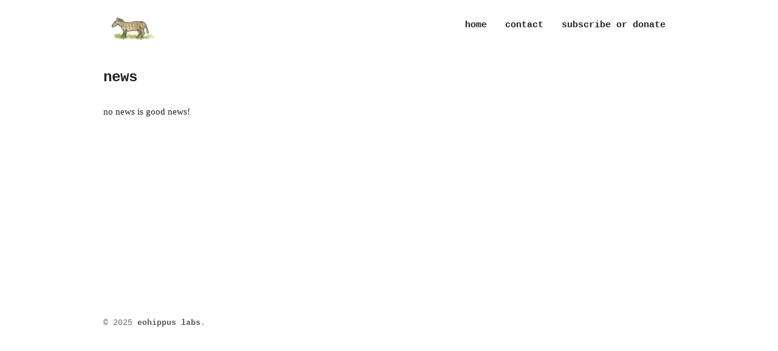

--- FILE ---
content_type: text/html; charset=UTF-8
request_url: http://eohippuslabs.com/news/
body_size: 5759
content:

<!DOCTYPE html>

<!-- BEGIN html -->
<html lang="en-US">
<!-- A ThemeZilla design (http://www.themezilla.com) - Proudly powered by WordPress (http://wordpress.org) -->

<!-- BEGIN head -->
<head>

	<!-- Meta Tags -->
	<meta http-equiv="Content-Type" content="text/html; charset=UTF-8" />
	<meta name="generator" content="Volumes 1.1" />
<meta name="generator" content="ZillaFramework 1.0.2.5" />
	
	<!-- Title -->
	<title>news | eohippus labs</title>
	
	<!-- Stylesheets -->
	<link rel="stylesheet" href="http://eohippuslabs.com/wp-content/themes/volumes/style.css" type="text/css" media="screen" />

	<!-- RSS & Pingbacks -->
	<link rel="alternate" type="application/rss+xml" title="eohippus labs RSS Feed" href="https://eohippuslabs.com/feed/" />
	<link rel="pingback" href="http://eohippuslabs.com/xmlrpc.php" />

	<meta name='robots' content='max-image-preview:large' />
	<style>img:is([sizes="auto" i], [sizes^="auto," i]) { contain-intrinsic-size: 3000px 1500px }</style>
	<script type="text/javascript">
/* <![CDATA[ */
window._wpemojiSettings = {"baseUrl":"https:\/\/s.w.org\/images\/core\/emoji\/16.0.1\/72x72\/","ext":".png","svgUrl":"https:\/\/s.w.org\/images\/core\/emoji\/16.0.1\/svg\/","svgExt":".svg","source":{"concatemoji":"http:\/\/eohippuslabs.com\/wp-includes\/js\/wp-emoji-release.min.js?ver=6.8.3"}};
/*! This file is auto-generated */
!function(s,n){var o,i,e;function c(e){try{var t={supportTests:e,timestamp:(new Date).valueOf()};sessionStorage.setItem(o,JSON.stringify(t))}catch(e){}}function p(e,t,n){e.clearRect(0,0,e.canvas.width,e.canvas.height),e.fillText(t,0,0);var t=new Uint32Array(e.getImageData(0,0,e.canvas.width,e.canvas.height).data),a=(e.clearRect(0,0,e.canvas.width,e.canvas.height),e.fillText(n,0,0),new Uint32Array(e.getImageData(0,0,e.canvas.width,e.canvas.height).data));return t.every(function(e,t){return e===a[t]})}function u(e,t){e.clearRect(0,0,e.canvas.width,e.canvas.height),e.fillText(t,0,0);for(var n=e.getImageData(16,16,1,1),a=0;a<n.data.length;a++)if(0!==n.data[a])return!1;return!0}function f(e,t,n,a){switch(t){case"flag":return n(e,"\ud83c\udff3\ufe0f\u200d\u26a7\ufe0f","\ud83c\udff3\ufe0f\u200b\u26a7\ufe0f")?!1:!n(e,"\ud83c\udde8\ud83c\uddf6","\ud83c\udde8\u200b\ud83c\uddf6")&&!n(e,"\ud83c\udff4\udb40\udc67\udb40\udc62\udb40\udc65\udb40\udc6e\udb40\udc67\udb40\udc7f","\ud83c\udff4\u200b\udb40\udc67\u200b\udb40\udc62\u200b\udb40\udc65\u200b\udb40\udc6e\u200b\udb40\udc67\u200b\udb40\udc7f");case"emoji":return!a(e,"\ud83e\udedf")}return!1}function g(e,t,n,a){var r="undefined"!=typeof WorkerGlobalScope&&self instanceof WorkerGlobalScope?new OffscreenCanvas(300,150):s.createElement("canvas"),o=r.getContext("2d",{willReadFrequently:!0}),i=(o.textBaseline="top",o.font="600 32px Arial",{});return e.forEach(function(e){i[e]=t(o,e,n,a)}),i}function t(e){var t=s.createElement("script");t.src=e,t.defer=!0,s.head.appendChild(t)}"undefined"!=typeof Promise&&(o="wpEmojiSettingsSupports",i=["flag","emoji"],n.supports={everything:!0,everythingExceptFlag:!0},e=new Promise(function(e){s.addEventListener("DOMContentLoaded",e,{once:!0})}),new Promise(function(t){var n=function(){try{var e=JSON.parse(sessionStorage.getItem(o));if("object"==typeof e&&"number"==typeof e.timestamp&&(new Date).valueOf()<e.timestamp+604800&&"object"==typeof e.supportTests)return e.supportTests}catch(e){}return null}();if(!n){if("undefined"!=typeof Worker&&"undefined"!=typeof OffscreenCanvas&&"undefined"!=typeof URL&&URL.createObjectURL&&"undefined"!=typeof Blob)try{var e="postMessage("+g.toString()+"("+[JSON.stringify(i),f.toString(),p.toString(),u.toString()].join(",")+"));",a=new Blob([e],{type:"text/javascript"}),r=new Worker(URL.createObjectURL(a),{name:"wpTestEmojiSupports"});return void(r.onmessage=function(e){c(n=e.data),r.terminate(),t(n)})}catch(e){}c(n=g(i,f,p,u))}t(n)}).then(function(e){for(var t in e)n.supports[t]=e[t],n.supports.everything=n.supports.everything&&n.supports[t],"flag"!==t&&(n.supports.everythingExceptFlag=n.supports.everythingExceptFlag&&n.supports[t]);n.supports.everythingExceptFlag=n.supports.everythingExceptFlag&&!n.supports.flag,n.DOMReady=!1,n.readyCallback=function(){n.DOMReady=!0}}).then(function(){return e}).then(function(){var e;n.supports.everything||(n.readyCallback(),(e=n.source||{}).concatemoji?t(e.concatemoji):e.wpemoji&&e.twemoji&&(t(e.twemoji),t(e.wpemoji)))}))}((window,document),window._wpemojiSettings);
/* ]]> */
</script>
<style id='wp-emoji-styles-inline-css' type='text/css'>

	img.wp-smiley, img.emoji {
		display: inline !important;
		border: none !important;
		box-shadow: none !important;
		height: 1em !important;
		width: 1em !important;
		margin: 0 0.07em !important;
		vertical-align: -0.1em !important;
		background: none !important;
		padding: 0 !important;
	}
</style>
<link rel='stylesheet' id='wp-block-library-css' href='http://eohippuslabs.com/wp-includes/css/dist/block-library/style.min.css?ver=6.8.3' type='text/css' media='all' />
<style id='classic-theme-styles-inline-css' type='text/css'>
/*! This file is auto-generated */
.wp-block-button__link{color:#fff;background-color:#32373c;border-radius:9999px;box-shadow:none;text-decoration:none;padding:calc(.667em + 2px) calc(1.333em + 2px);font-size:1.125em}.wp-block-file__button{background:#32373c;color:#fff;text-decoration:none}
</style>
<style id='global-styles-inline-css' type='text/css'>
:root{--wp--preset--aspect-ratio--square: 1;--wp--preset--aspect-ratio--4-3: 4/3;--wp--preset--aspect-ratio--3-4: 3/4;--wp--preset--aspect-ratio--3-2: 3/2;--wp--preset--aspect-ratio--2-3: 2/3;--wp--preset--aspect-ratio--16-9: 16/9;--wp--preset--aspect-ratio--9-16: 9/16;--wp--preset--color--black: #000000;--wp--preset--color--cyan-bluish-gray: #abb8c3;--wp--preset--color--white: #ffffff;--wp--preset--color--pale-pink: #f78da7;--wp--preset--color--vivid-red: #cf2e2e;--wp--preset--color--luminous-vivid-orange: #ff6900;--wp--preset--color--luminous-vivid-amber: #fcb900;--wp--preset--color--light-green-cyan: #7bdcb5;--wp--preset--color--vivid-green-cyan: #00d084;--wp--preset--color--pale-cyan-blue: #8ed1fc;--wp--preset--color--vivid-cyan-blue: #0693e3;--wp--preset--color--vivid-purple: #9b51e0;--wp--preset--gradient--vivid-cyan-blue-to-vivid-purple: linear-gradient(135deg,rgba(6,147,227,1) 0%,rgb(155,81,224) 100%);--wp--preset--gradient--light-green-cyan-to-vivid-green-cyan: linear-gradient(135deg,rgb(122,220,180) 0%,rgb(0,208,130) 100%);--wp--preset--gradient--luminous-vivid-amber-to-luminous-vivid-orange: linear-gradient(135deg,rgba(252,185,0,1) 0%,rgba(255,105,0,1) 100%);--wp--preset--gradient--luminous-vivid-orange-to-vivid-red: linear-gradient(135deg,rgba(255,105,0,1) 0%,rgb(207,46,46) 100%);--wp--preset--gradient--very-light-gray-to-cyan-bluish-gray: linear-gradient(135deg,rgb(238,238,238) 0%,rgb(169,184,195) 100%);--wp--preset--gradient--cool-to-warm-spectrum: linear-gradient(135deg,rgb(74,234,220) 0%,rgb(151,120,209) 20%,rgb(207,42,186) 40%,rgb(238,44,130) 60%,rgb(251,105,98) 80%,rgb(254,248,76) 100%);--wp--preset--gradient--blush-light-purple: linear-gradient(135deg,rgb(255,206,236) 0%,rgb(152,150,240) 100%);--wp--preset--gradient--blush-bordeaux: linear-gradient(135deg,rgb(254,205,165) 0%,rgb(254,45,45) 50%,rgb(107,0,62) 100%);--wp--preset--gradient--luminous-dusk: linear-gradient(135deg,rgb(255,203,112) 0%,rgb(199,81,192) 50%,rgb(65,88,208) 100%);--wp--preset--gradient--pale-ocean: linear-gradient(135deg,rgb(255,245,203) 0%,rgb(182,227,212) 50%,rgb(51,167,181) 100%);--wp--preset--gradient--electric-grass: linear-gradient(135deg,rgb(202,248,128) 0%,rgb(113,206,126) 100%);--wp--preset--gradient--midnight: linear-gradient(135deg,rgb(2,3,129) 0%,rgb(40,116,252) 100%);--wp--preset--font-size--small: 13px;--wp--preset--font-size--medium: 20px;--wp--preset--font-size--large: 36px;--wp--preset--font-size--x-large: 42px;--wp--preset--spacing--20: 0.44rem;--wp--preset--spacing--30: 0.67rem;--wp--preset--spacing--40: 1rem;--wp--preset--spacing--50: 1.5rem;--wp--preset--spacing--60: 2.25rem;--wp--preset--spacing--70: 3.38rem;--wp--preset--spacing--80: 5.06rem;--wp--preset--shadow--natural: 6px 6px 9px rgba(0, 0, 0, 0.2);--wp--preset--shadow--deep: 12px 12px 50px rgba(0, 0, 0, 0.4);--wp--preset--shadow--sharp: 6px 6px 0px rgba(0, 0, 0, 0.2);--wp--preset--shadow--outlined: 6px 6px 0px -3px rgba(255, 255, 255, 1), 6px 6px rgba(0, 0, 0, 1);--wp--preset--shadow--crisp: 6px 6px 0px rgba(0, 0, 0, 1);}:where(.is-layout-flex){gap: 0.5em;}:where(.is-layout-grid){gap: 0.5em;}body .is-layout-flex{display: flex;}.is-layout-flex{flex-wrap: wrap;align-items: center;}.is-layout-flex > :is(*, div){margin: 0;}body .is-layout-grid{display: grid;}.is-layout-grid > :is(*, div){margin: 0;}:where(.wp-block-columns.is-layout-flex){gap: 2em;}:where(.wp-block-columns.is-layout-grid){gap: 2em;}:where(.wp-block-post-template.is-layout-flex){gap: 1.25em;}:where(.wp-block-post-template.is-layout-grid){gap: 1.25em;}.has-black-color{color: var(--wp--preset--color--black) !important;}.has-cyan-bluish-gray-color{color: var(--wp--preset--color--cyan-bluish-gray) !important;}.has-white-color{color: var(--wp--preset--color--white) !important;}.has-pale-pink-color{color: var(--wp--preset--color--pale-pink) !important;}.has-vivid-red-color{color: var(--wp--preset--color--vivid-red) !important;}.has-luminous-vivid-orange-color{color: var(--wp--preset--color--luminous-vivid-orange) !important;}.has-luminous-vivid-amber-color{color: var(--wp--preset--color--luminous-vivid-amber) !important;}.has-light-green-cyan-color{color: var(--wp--preset--color--light-green-cyan) !important;}.has-vivid-green-cyan-color{color: var(--wp--preset--color--vivid-green-cyan) !important;}.has-pale-cyan-blue-color{color: var(--wp--preset--color--pale-cyan-blue) !important;}.has-vivid-cyan-blue-color{color: var(--wp--preset--color--vivid-cyan-blue) !important;}.has-vivid-purple-color{color: var(--wp--preset--color--vivid-purple) !important;}.has-black-background-color{background-color: var(--wp--preset--color--black) !important;}.has-cyan-bluish-gray-background-color{background-color: var(--wp--preset--color--cyan-bluish-gray) !important;}.has-white-background-color{background-color: var(--wp--preset--color--white) !important;}.has-pale-pink-background-color{background-color: var(--wp--preset--color--pale-pink) !important;}.has-vivid-red-background-color{background-color: var(--wp--preset--color--vivid-red) !important;}.has-luminous-vivid-orange-background-color{background-color: var(--wp--preset--color--luminous-vivid-orange) !important;}.has-luminous-vivid-amber-background-color{background-color: var(--wp--preset--color--luminous-vivid-amber) !important;}.has-light-green-cyan-background-color{background-color: var(--wp--preset--color--light-green-cyan) !important;}.has-vivid-green-cyan-background-color{background-color: var(--wp--preset--color--vivid-green-cyan) !important;}.has-pale-cyan-blue-background-color{background-color: var(--wp--preset--color--pale-cyan-blue) !important;}.has-vivid-cyan-blue-background-color{background-color: var(--wp--preset--color--vivid-cyan-blue) !important;}.has-vivid-purple-background-color{background-color: var(--wp--preset--color--vivid-purple) !important;}.has-black-border-color{border-color: var(--wp--preset--color--black) !important;}.has-cyan-bluish-gray-border-color{border-color: var(--wp--preset--color--cyan-bluish-gray) !important;}.has-white-border-color{border-color: var(--wp--preset--color--white) !important;}.has-pale-pink-border-color{border-color: var(--wp--preset--color--pale-pink) !important;}.has-vivid-red-border-color{border-color: var(--wp--preset--color--vivid-red) !important;}.has-luminous-vivid-orange-border-color{border-color: var(--wp--preset--color--luminous-vivid-orange) !important;}.has-luminous-vivid-amber-border-color{border-color: var(--wp--preset--color--luminous-vivid-amber) !important;}.has-light-green-cyan-border-color{border-color: var(--wp--preset--color--light-green-cyan) !important;}.has-vivid-green-cyan-border-color{border-color: var(--wp--preset--color--vivid-green-cyan) !important;}.has-pale-cyan-blue-border-color{border-color: var(--wp--preset--color--pale-cyan-blue) !important;}.has-vivid-cyan-blue-border-color{border-color: var(--wp--preset--color--vivid-cyan-blue) !important;}.has-vivid-purple-border-color{border-color: var(--wp--preset--color--vivid-purple) !important;}.has-vivid-cyan-blue-to-vivid-purple-gradient-background{background: var(--wp--preset--gradient--vivid-cyan-blue-to-vivid-purple) !important;}.has-light-green-cyan-to-vivid-green-cyan-gradient-background{background: var(--wp--preset--gradient--light-green-cyan-to-vivid-green-cyan) !important;}.has-luminous-vivid-amber-to-luminous-vivid-orange-gradient-background{background: var(--wp--preset--gradient--luminous-vivid-amber-to-luminous-vivid-orange) !important;}.has-luminous-vivid-orange-to-vivid-red-gradient-background{background: var(--wp--preset--gradient--luminous-vivid-orange-to-vivid-red) !important;}.has-very-light-gray-to-cyan-bluish-gray-gradient-background{background: var(--wp--preset--gradient--very-light-gray-to-cyan-bluish-gray) !important;}.has-cool-to-warm-spectrum-gradient-background{background: var(--wp--preset--gradient--cool-to-warm-spectrum) !important;}.has-blush-light-purple-gradient-background{background: var(--wp--preset--gradient--blush-light-purple) !important;}.has-blush-bordeaux-gradient-background{background: var(--wp--preset--gradient--blush-bordeaux) !important;}.has-luminous-dusk-gradient-background{background: var(--wp--preset--gradient--luminous-dusk) !important;}.has-pale-ocean-gradient-background{background: var(--wp--preset--gradient--pale-ocean) !important;}.has-electric-grass-gradient-background{background: var(--wp--preset--gradient--electric-grass) !important;}.has-midnight-gradient-background{background: var(--wp--preset--gradient--midnight) !important;}.has-small-font-size{font-size: var(--wp--preset--font-size--small) !important;}.has-medium-font-size{font-size: var(--wp--preset--font-size--medium) !important;}.has-large-font-size{font-size: var(--wp--preset--font-size--large) !important;}.has-x-large-font-size{font-size: var(--wp--preset--font-size--x-large) !important;}
:where(.wp-block-post-template.is-layout-flex){gap: 1.25em;}:where(.wp-block-post-template.is-layout-grid){gap: 1.25em;}
:where(.wp-block-columns.is-layout-flex){gap: 2em;}:where(.wp-block-columns.is-layout-grid){gap: 2em;}
:root :where(.wp-block-pullquote){font-size: 1.5em;line-height: 1.6;}
</style>
<link rel='stylesheet' id='cpsh-shortcodes-css' href='http://eohippuslabs.com/wp-content/plugins/column-shortcodes/assets/css/shortcodes.css?ver=1.0.1' type='text/css' media='all' />
<script type="text/javascript" src="http://eohippuslabs.com/wp-includes/js/jquery/jquery.min.js?ver=3.7.1" id="jquery-core-js"></script>
<script type="text/javascript" src="http://eohippuslabs.com/wp-includes/js/jquery/jquery-migrate.min.js?ver=3.4.1" id="jquery-migrate-js"></script>
<script type="text/javascript" src="http://eohippuslabs.com/wp-content/themes/volumes/js/jquery.zillamobilemenu.min.js?ver=0.1" id="zillaMobileMenu-js"></script>
<script type="text/javascript" src="http://eohippuslabs.com/wp-content/themes/volumes/js/superfish.js?ver=1.7.4" id="superfish-js"></script>
<script type="text/javascript" src="http://eohippuslabs.com/wp-content/themes/volumes/js/jquery.flexslider.js?ver=2.0" id="flexslider-js"></script>
<script type="text/javascript" src="http://eohippuslabs.com/wp-content/themes/volumes/js/jquery.fitVids.js?ver=1.0" id="fitVids-js"></script>
<link rel="https://api.w.org/" href="https://eohippuslabs.com/wp-json/" /><link rel="alternate" title="JSON" type="application/json" href="https://eohippuslabs.com/wp-json/wp/v2/pages/45" /><link rel="EditURI" type="application/rsd+xml" title="RSD" href="https://eohippuslabs.com/xmlrpc.php?rsd" />
<link rel="canonical" href="https://eohippuslabs.com/news/" />
<link rel='shortlink' href='https://eohippuslabs.com/?p=45' />
<link rel="alternate" title="oEmbed (JSON)" type="application/json+oembed" href="https://eohippuslabs.com/wp-json/oembed/1.0/embed?url=https%3A%2F%2Feohippuslabs.com%2Fnews%2F" />
<link rel="alternate" title="oEmbed (XML)" type="text/xml+oembed" href="https://eohippuslabs.com/wp-json/oembed/1.0/embed?url=https%3A%2F%2Feohippuslabs.com%2Fnews%2F&#038;format=xml" />
<style type='text/css'>
#bg {
	background-color: #ffffff;
}
</style><link rel="shortcut icon" href="http://eohippuslabs.com/wp-content/uploads/2015/09/favicon.png" />
<style type="text/css">.recentcomments a{display:inline !important;padding:0 !important;margin:0 !important;}</style><link rel="stylesheet" href="http://eohippuslabs.com/zilla-custom-styles.css?1766073881" type="text/css" media="screen" />
		<style type="text/css" id="wp-custom-css">
			.inline-img {
	display: inline !important;
}		</style>
		        
    

 <meta name="viewport" content="width=device-width,initial-scale=1">
    
<!-- END head -->
</head>

<!-- BEGIN body -->
<body class="wp-singular page-template page-template-template-full-width page-template-template-full-width-php page page-id-45 wp-theme-volumes chrome page-news zilla layout-2cr">
    <div id='bg'></div>
    <!--BEGIN #bg-overlay -->
    <div id="bg-overlay">

    <!--BEGIN #header-wrap -->
    <div id="header-wrap">
    
            	<!-- BEGIN #header -->
    	<div id="header" class="clearfix">
    			
    		<!-- BEGIN #logo -->
    		<div id="logo">
    			    			    <a href="https://eohippuslabs.com"><img src="http://eohippuslabs.com/wp-content/uploads/2015/09/2.gif" alt="eohippus labs"/></a>
    			    		<!-- END #logo -->
    		</div>
		
    		    		<!-- BEGIN #primary-nav -->
    		<div id="primary-nav">
    		    <ul id="sf-menu" class="sf-menu"><li id="menu-item-181" class="menu-item menu-item-type-post_type menu-item-object-page menu-item-home menu-item-181"><a href="https://eohippuslabs.com/">Home</a></li>
<li id="menu-item-50" class="menu-item menu-item-type-post_type menu-item-object-page menu-item-50"><a href="https://eohippuslabs.com/contact/">contact</a></li>
<li id="menu-item-44" class="menu-item menu-item-type-post_type menu-item-object-page menu-item-44"><a href="https://eohippuslabs.com/subscribe/">subscribe or donate</a></li>
</ul>    		<!-- END #primary-nav -->
    		</div>
    				
    		
    	<!--END #header-->
    	</div>
    	
    <!--END #header-wrap -->
    </div>
    
	<!-- BEGIN #container -->
	<div id="container">
	
		<!--BEGIN #content -->
		<div id="content" class="clearfix">
		
            <!--BEING .page-header -->
            <div class="page-header">

                <h1 class="page-title">news</h1>
    
                    
            <!--END .page-header -->
            </div>

			<!--BEGIN #primary .hfeed-->
			<div id="primary" class="hfeed full-width">
			
                				<!--BEGIN .hentry-->
				<div class="post-45 page type-page status-publish hentry" id="post-45">
				                    
					<!--BEGIN .entry-content -->
					<div class="entry-content">
						<p>no news is good news!</p>
											<!--END .entry-content -->
					</div>

                				<!--END .hentry-->
				</div>
								
				
<!-- BEGIN #comments -->
<div id="comments">
	
<!-- END #comments -->
</div>
							
			<!--END #primary .hfeed-->
			</div>

        
                		<!-- END #content -->
    		</div>
		    
    	<!-- END #container -->
    	</div> 

    	<!--BEGIN #footer-wrap -->
    	<div id="footer-wrap">

    					
    		<!-- BEGIN #footer -->
    		<div id="footer" class="clearfix">
		    
    		    		    
		        <!--BEGIN .footer-col-1 -->
<div class="footer-col-1">

        
<!--END .footer-col-1 -->
</div>

<!--BEGIN .footer-col-2 -->
<div class="footer-col-2">

    
<!--END .footer-col-2 -->
</div>

<!--BEGIN .footer-col-3 -->
<div class="footer-col-3">

    
<!--END .footer-col-3 -->
</div>	    		
    		    		    
    		<!-- END #footer -->
    		</div>
	
	        <!--BEGIN #footer-2 -->
            <div id="footer-2" class="clearfix">
            	
            	<!-- BEGIN .inner-->
            	<div class="inner">

	                <!-- BEGIN #secondary-nav -->
	        		<div id="secondary-nav">
	        		    	        		<!-- END #secondary-nav -->
	        		</div>
	            
	                <p class="copyright">&copy; 2025 <a href="https://eohippuslabs.com">eohippus labs</a>.</p>
				
	    			
    			
    			<!-- END .inner -->            
            	</div>
            
            <!-- END #footer-2 -->
            </div>
		
    				
    	<!--END #footer-wrap -->
    	</div>
	
	<!--END #bg-overlay -->
	</div>
		
	<!-- Theme Hook -->
	<script type="speculationrules">
{"prefetch":[{"source":"document","where":{"and":[{"href_matches":"\/*"},{"not":{"href_matches":["\/wp-*.php","\/wp-admin\/*","\/wp-content\/uploads\/*","\/wp-content\/*","\/wp-content\/plugins\/*","\/wp-content\/themes\/volumes\/*","\/*\\?(.+)"]}},{"not":{"selector_matches":"a[rel~=\"nofollow\"]"}},{"not":{"selector_matches":".no-prefetch, .no-prefetch a"}}]},"eagerness":"conservative"}]}
</script>
<script>
  (function(i,s,o,g,r,a,m){i['GoogleAnalyticsObject']=r;i[r]=i[r]||function(){
  (i[r].q=i[r].q||[]).push(arguments)},i[r].l=1*new Date();a=s.createElement(o),
  m=s.getElementsByTagName(o)[0];a.async=1;a.src=g;m.parentNode.insertBefore(a,m)
  })(window,document,'script','//www.google-analytics.com/analytics.js','ga');

  ga('create', 'UA-5604963-15', 'auto');
  ga('send', 'pageview');

</script><script type="text/javascript" src="http://eohippuslabs.com/wp-content/themes/volumes/js/jquery.jplayer.min.js?ver=2.1" id="jPlayer-js"></script>
<script type="text/javascript" src="http://eohippuslabs.com/wp-content/themes/volumes/js/jquery.custom.js?ver=6.8.3" id="zilla-custom-js"></script>
<script type="text/javascript" src="http://eohippuslabs.com/wp-includes/js/comment-reply.min.js?ver=6.8.3" id="comment-reply-js" async="async" data-wp-strategy="async"></script>
				
	<!-- Ran 20 queries 0.39 seconds -->
<!--END body-->
</body>
<!--END html-->
</html>

--- FILE ---
content_type: text/css
request_url: http://eohippuslabs.com/wp-content/themes/volumes/style.css
body_size: 11995
content:
/*-----------------------------------------------------------------------------------

	Theme Name: Volumes
	Theme URI: http://www.themezilla.com/themes/volumes/
	Description: A bold theme for creative folk.
	Author: ThemeZilla
	Author URI: http://www.themezilla.com
	Version: 1.1

-----------------------------------------------------------------------------------

	0.	CSS Reset & Clearfix
	1.	Document Setup (body, common classes, vertical rhythm, structure etc)
	2.	Header Styles
	3.	Navigation & Menus
	4.	Main Content Styles
	5.	Post Content Styles
	6.  Portfolio Content Styles
	7.	Comments
	8.	Pagination
	9.	Footer Styles
	10.	Page & Page Templates
	11.	Widgets
	12.	Zilla Shortcodes
	13.	iOS Styles

-----------------------------------------------------------------------------------*/


/*-----------------------------------------------------------------------------------*/
/*	0.	CSS Reset & Clearfix - http://meyerweb.com/eric/tools/css/reset/
/*-----------------------------------------------------------------------------------*/

html, body, div, span, applet, object, iframe, h1, h2, h3, h4, h5, h6, p, blockquote, pre, a, abbr, acronym, address, big, cite, code, del, dfn, em, font, img, ins, kbd, q, s, samp, small, strike, strong, sub, sup, tt, var, b, u, i, center, dl, dt, dd, ol, ul, li, fieldset, form, label, legend, table, caption, tbody, tfoot, thead, tr, th, td { margin: 0; padding: 0; border: 0; outline: 0; font-size: 100%; vertical-align: baseline; background: transparent; } body { line-height: 1; } ol, ul { list-style: none; } blockquote, q { quotes: none; } blockquote:before, blockquote:after, q:before, q:after { content: ''; content: none; } :focus { outline: 0; } ins { text-decoration: none; } del { text-decoration: line-through; } table { border-collapse: collapse; border-spacing: 0; }

.clearfix:after { content: "."; display: block; height: 0; clear: both; visibility: hidden; } .clearfix { display: inline-block; } /* Hide from IE Mac \*/ .clearfix { display: block; } /* End hide from IE Mac */ .none { display: none; } /* End Clearfix */


/*-----------------------------------------------------------------------------------*/
/*	1.	Document Setup (body, common classes, vertical rhythm, structure etc)
/*-----------------------------------------------------------------------------------*/

body {
	font: 15px/22px "Helvetica Neue", Helvetica, Arial, sans-serif;
	color: #fff;
	-webkit-font-smoothing: antialiased;
}

.hidden { display: none; }

.alignleft { float: left; }

.alignright { float: right; }

.aligncenter {
	margin-left: auto;
	margin-right: auto;
	display: block;
	clear: both;
}

.clear {
	clear: both;
	display: block;
	font-size: 0;
	height: 0;
	line-height: 0;
	width:100%;
}

a { 
    border-bottom: 1px solid transparent;
    color: #ffe400;
    text-decoration: none;
    -webkit-transition: color .2s linear, background .1s linear;
    -moz-transition: color .2s linear, background .1s linear;
    -ms-transition: color .2s linear, background .1s linear;
    -o-transition: color .2s linear, background .1s linear;
    transition: color .2s linear, background .1s linear;
}

a:hover { 
    border-bottom: 1px solid #fff;
    text-decoration: none; 
}

a:active { color: #fff; }

a img { border: none; }

img { 
	height: auto;
    max-width: 100%;
    vertical-align: bottom; 
    width: auto;
}

p,
pre,
ul,
ol,
dl,
dd,
blockquote,
address,
table,
fieldset,
form,
.gallery-row,
.post-thumb,
.author-bio,
#logo { margin-bottom: 20px; }

.hentry,
.navigation-links,
.hfeed,
.pinglist { margin-bottom: 40px; }

.widget
.children,
.entry-content ol ol,
.entry-content ol ul,
.entry-content ul ul,
.comment-body ol ol,
.comment-body ol ul,
.comment-body ul ul,
.widget ul ul { margin-bottom: 0; }

h1,
h2,
h3,
h4,
h5,
h6 {
	font-weight: bold;
	padding: 0;
}

h1 {
	font-size: 80px;
	line-height: 78px;
}

h2 {
	font-size: 45px;
	line-height: 45px;
	margin: 0 0 20px 0;
}

h3 {
	font-size: 24px;
	line-height: 22px;
}

h4 {
	font-size: 16px;
	line-height: 29px;
}

h5 {
	font-size: 13px;
	line-height: 29px;
	text-transform: uppercase;
}

h6 {
	font-size: 10px;
	line-height: 16px;
}

.page-title {
	font-size: 80px;
	font-weight: bold;
	letter-spacing: -4px;
	line-height: 78px;
}

.entry-content h2 { margin: 40px 0 30px 0; }

.entry-content h3 { margin: 40px 0 15px 0; }

.page-template-template-home-php .entry-content h2,
.page-template-template-portfolio-php .entry-content h2 { margin: 0 0 30px 0; }

.entry-title,
.entry-title a {
    color: #fff;
	font-size: 46px;
	letter-spacing: -1px;
	line-height: 54px;
	margin-bottom: 30px;
}

.entry-title a:hover {
    border-bottom: 1px solid transparent;
    color: #ffe400;
}

/* Structure --------------------------------------------------------------*/
#bg {
    position: fixed;
    height: 100%;
    width: 100%;
    z-index: 0;
}

#bg-overlay {
    background: transparent url(images/overlay.png) 0 0 repeat;
    position: relative;
    z-index: 1;
}

#container {
	margin: 0 auto;
	width: 940px;
	z-index: 20;
}

#header {
    width: 940px;
    margin: 0 auto;
    padding: 23px 0;
    z-index: 20;
}

#primary {
	float: left;
	width: 700px;
}

.layout-2cl #primary { float: right; }

#content { margin-bottom: 40px; }

#sidebar {
	float: right;
	margin-top: 18px;
	width: 220px;
}

.layout-2cl #sidebar { float: left; }

#footer { clear: both; }

#secondary-nav { clear: both; }


/*-----------------------------------------------------------------------------------*/
/*	2.	Header Styles
/*-----------------------------------------------------------------------------------*/

#header-wrap {
    background: #212121;
    -webkit-box-shadow: 0 1px 0 rgba(255,255,255,.17), 0 1px 0 rgba(255,255,255,.14) inset;
       -moz-box-shadow: 0 1px 0 rgba(255,255,255,.17), 0 1px 0 rgba(255,255,255,.14) inset;
         -o-box-shadow: 0 1px 0 rgba(255,255,255,.17), 0 1px 0 rgba(255,255,255,.14) inset;
            box-shadow: 0 1px 0 rgba(255,255,255,.17), 0 1px 0 rgba(255,255,255,.14) inset;
}

#logo { 
    float: left; 
    margin-bottom: 0;
}

#logo,
#logo a {
    border-bottom: none;
	font-size: 28px;
	line-height: 30px;
	color: #fff;
	font-weight: bold;
}

#logo a:hover { 
    border-bottom: none;
    text-decoration: none; 
}

#tagline {
	color: #999;
	font-size: 12px;
	line-height: 20px;
	font-weight: normal;
}

/*-----------------------------------------------------------------------------------*/
/*	3.	Navigation & Menus
/*-----------------------------------------------------------------------------------*/

.zilla-mobile-menu-wrap {
	background: #111111;
	min-height: 45px;
	position: relative;
	width: 100%;
}

.zilla-mobile-menu { 
	background: #111111;
	display: block; 
	margin-left: 0;
	padding: 0 0 20px;
	padding: 0 0 2rem;
	width: 100%;
	z-index: 998;
}

.zilla-mobile-menu ul { margin: 0 0 0 10px; }

.zilla-mobile-menu > li {
	margin: 0 auto;
	width: 90%;
}

.zilla-mobile-menu li { 
	border-top: 1px solid #313335; 
	list-style: none;
}

.zilla-mobile-menu > li:first-child { border-top: none; }

.zilla-mobile-menu a {
	border-bottom: none;
	color: #9da0a4;
	display: block;
	font-weight: bold;
	height: 2em;
	line-height: 2em;
}

.zilla-mobile-menu .current-menu-item a,
.zilla-mobile-menu .current_page_item a,
.zilla-mobile-menu a:hover {
	border-bottom: none;
	color: #ffffff;
}

.zilla-mobile-menu-dropdown { 
	background: #111111 url(images/menu-icon.gif) 95% 48% no-repeat;
	border-bottom: none;
	color: #f1f1f1;
	cursor: pointer;
	display: block;
	height: 45px;
	line-height: 45px;
	padding-left: 95%;
	position: absolute;
	overflow: hidden;
	text-indent: 100%;
	width: 5%;
	white-space: nowrap;
	z-index: 9999;
}

.zilla-mobile-menu-dropdown:hover { border-bottom: none; }

/* Primary Nav ----- */
#primary-nav { float: right; }

/* Superfish essentials */
#primary-nav .sf-menu, 
#primary-nav .sf-menu * {
	margin: 0;
	padding: 0;
	list-style: none;
}

#primary-nav .sf-menu li { 
	position: relative; 
	white-space: nowrap;
}

#primary-nav .sf-menu ul {
	position: absolute;
	display: none;
	top: 100%;
	left: 0;
	z-index: 99;
}

#primary-nav .sf-menu > li { float: left; }

#primary-nav .sf-menu li:hover > ul,
#primary-nav .sf-menu li.sfHover > ul { display: block; }

#primary-nav .sf-menu a {
	display: block;
	position: relative;
}

#primary-nav .sf-menu ul ul {
	top: 0;
	left: 100%;
}

/* Nav Skin */
#primary-nav .sf-menu a {
	border-bottom: 1px solid transparent;
	color: #ffffff;
	font-weight: bold;
	padding: 7px 15px;
}

#primary-nav .sf-menu .current-menu-item > a,
#primary-nav .sf-menu a:hover {
	border-bottom: 1px solid transparent;
	color: #ffe400;
}

#primary-nav .sf-menu > li > a {
	text-shadow: 0 1px 4px #000000;
	text-transform: uppercase;
}

#primary-nav .sf-menu > li { 
	border-bottom: 1px solid transparent;
	border-top: 1px solid transparent; 
}

#primary-nav .sf-menu > li.sfHover {
	background: #323232;
    background-image: -webkit-linear-gradient(top, #434343, #323232 80%);
	background-image: -moz-linear-gradient(top, #434343, #323232 80%);
	background-image: -o-linear-gradient(top, #434343, #323232 80%);
	background-image: -ms-linear-gradient(top, #434343, #323232 80%);
	background-image: linear-gradient(top, #434343, #323232 80%);
	border-top: 1px solid #616161;
	border-bottom: 1px solid #323232;
}

#primary-nav .sf-menu .sf-with-ul {
	background: transparent url(images/dropdown.png) 100% 50% no-repeat;
	padding-right: 35px;
}

#primary-nav .sf-menu .sub-menu {
	background: #323232;
	border-bottom: 1px solid #616161;
	-webkit-box-shadow: 0 3px 4px rgba(0,0,0,.74);
	-moz-box-shadow: 0 3px 4px rgba(0,0,0,.74);
	-o-box-shadow: 0 3px 4px rgba(0,0,0,.74);
	box-shadow: 0 3px 4px rgba(0,0,0,.74);
	font-size: 12px;
	min-width: 12em;
}

#primary-nav .sf-menu .sub-menu a:hover {
	background-color: #ffe400;
	color: #323232;
}

/* Secondary Nav --------------------------------------------------------------------*/
#secondary-nav {
    float: right;
    font-size: 13px;
    font-weight: bold;
}

#secondary-nav li { display: inline; }

#secondary-nav a { 
    border-bottom: none;
    color: #d6d6d6; 
    margin-left: 8px;
}

#secondary-nav a:hover,
#secondary-nav .current_page_item a { 
    border-bottom: none;
    color: #ffe400; 
}

/*-----------------------------------------------------------------------------------*/
/*	4.	Main Content Styles
/*-----------------------------------------------------------------------------------*/

.page-header {
    border-bottom: 9px solid #000;
    padding: 40px 0;
    margin-bottom: 30px;
}

address { font-style: italic; }

abbr[title],
acronym[title],
dfn[title] {
	cursor: help;
	border-bottom: 1px dotted #666;
}

blockquote {
	border-left: 6px solid #fff;
	color: #fff;
	font-family: Helvetica, Arial, sans-serif;
	font-style: italic;
	padding-left: 15px;
	margin: 40px 50px;
}

strong { font-weight: bold; }

em,
dfn,
cite { font-style: italic; }

dfn { font-weight: bold; }

sup {
	font-size: 11px;
	vertical-align: top;
}

sub {
	font-size: 11px;
	vertical-align: bottom;
}

small { font-size: 11px; }

del { text-decoration: line-through; }

ins { text-decoration: underline; }

code,
pre { line-height: 18px; }

var,
kbd,
samp,
code,
pre {
	font: 14px/19px Courier, "Courier New", monospace;
	background: #dddcd9;
	border: 1px solid #fff;
	border-radius: 3px;
	-webkit-box-shadow: 0 2px 5px rgba(0,0,0,.48);
	   -moz-box-shadow: 0 2px 5px rgba(0,0,0,.48);
	     -o-box-shadow: 0 2px 5px rgba(0,0,0,.48);
	        box-shadow: 0 2px 5px rgba(0,0,0,.48);
	color: #333;
	margin-left: 50px;
	margin-right: 50px;
}

kbd { font-weight: bold; }

samp,
var { font-style: italic; }

pre {
	white-space: pre;
	overflow: auto;
	padding: 10px;
	border: 1px solid #ddd;
	clear: both;
	margin: 40px 50px;
}

code { padding: 3px; }

ul,
ol,
dl { margin-left: 15px; }

ul li { list-style-type: square; }

table {
	border: 1px solid #ccc;
	border-width: 1px;
	line-height: 18px;
	margin: 0 0 22px 0;
	text-align: left;
	padding: 0 5px;
}

table .even { background: #ddd; }

caption { text-align: left; }

tr { border-bottom: 1px solid #ccc; }

th,
td {
	padding: 5px;
	vertical-align: middle;
	text-align: center;
}

/* Media Elements --------------------------------------------------------*/
img {
	height: auto;
	max-width: 100%;
	width: auto;
}

.entry-content { max-width: 100%; }

img.alignleft {
	float: left;
	margin: 10px 25px 10px 0;
}

img.alignright {
	display: block;
	margin: 10px 0 10px 25px;
}

img.aligncenter {
	display: block;
	clear: both;
	margin: 10px auto;
}

img.alignnone {
    display: block;
    margin: 10px 0;
}

.wp-caption {
	text-align: center;
	margin: 10px 20px 20px 20px;
	font-family: Georgia, "Times New Roman", Times, serif;
	font-style: italic;
}

.wp-caption.aligncenter { margin: 20px auto; }

.wp-caption.alignleft { margin-left: 0; }

.wp-caption.alignright { margin-right: 0; }

.wp-caption.alignnone { margin-left: 0; }

.wp-caption img,
.wp-caption img a {
	margin: 0;
	padding: 0;
	border: 0 none;
}

.wp-caption
.wp-caption-text {
	margin: 0;
	padding: 5px;
}

.wp-smiley {
	max-height: 13px;
	margin: 0 !important;
}

.gallery { margin: auto; }

.gallery-image {
	border: 2px solid #efefef;
	margin-left: 0;
}

.gallery-caption { 
    font-family: Georgia, "Times New Roman", Times, serif;
	font-style: italic;
    margin-left: 0; 
}

.gallery {
	float: left;
	margin: 0 0 0 45px;
	width: 100%;
}

.gallery-icon { margin: 0 0 0 20px; }

.gallery-item { 
    float: left; 
    margin-left: 0;
    text-align: center;
}

.gallery-item .gallery-caption { 
    margin-bottom: 0 !important;
    padding-right: 12%; 
    padding-left: 12%;
}

.gallery-item img {
	margin: 0 !important;
	padding:  0 !important;
}

.gallery-item a {
	float: left;
	border: none !important;
	margin:  0 !important;
	padding: 0 !important;
}

iframe { max-width: 100%; }

.post-media iframe { vertical-align: bottom; }

/* Slideshow Gallery ----------------------------------------------------*/

/* FlexSlider Necessary Styles */
.flexslider {
	margin: 0; 
	padding: 0;
}

.flexslider .slides > li {
	display: none; 
	-webkit-backface-visibility: hidden;
} /* Hide the slides before the JS is loaded. Avoids image jumping */

.flexslider .slides img { 
	margin: 0 auto; 
	max-width: 100%; 
	display: block; 
}

.flex-pauseplay span { text-transform: capitalize; }

/* Clearfix for the .slides element */
.slides:after { 
	content: "."; 
	display: block; 
	clear: both; 
	visibility: hidden; 
	line-height: 0; 
	height: 0;
}

html[xmlns] .slides { display: block; }

* html .slides { height: 1%; }

.no-js .slides > li:first-child { display: block; }

.slider-container {
    position: relative;
    zoom: 1;
}

ul.slides { margin: 0; }

ul.slides > li { list-style-type: none; }

ul.slides > li > div { position: relative; }

.flex-direction-nav {
    margin: 0;
    position: absolute;
}

.flex-direction-nav li { list-style: none; }

.slider { position: relative; }

.slides_container { z-index: -1; }

.slider-desc {
    background: transparent url(images/overlay.png) 0 0 repeat; 
    font-weight: bold;
    left: 0;
    padding: 5px 20px;
    position: absolute;
    top: 10%;
    width: 75%;
}

.flex-direction-nav .flex-next,
.flex-direction-nav .flex-prev {
    background: transparent url(images/sprite.png) 0 -71px no-repeat;
    border-bottom: none;
    bottom: -27px;
    display: inline-block;
    height: 17px;
    position: absolute;
    text-indent: -999em;
    -webkit-transition: none;
    -moz-transition: none;
    -ms-transition: none;
    -o-transition: none;
    transition: none;
    width: 11px;
}

.flex-direction-nav .flex-next { 
    left: 25px; 
    background-position: -22px -71px;
}

.flex-direction-nav .flex-prev { left: 5px; }

.flex-direction-nav .flex-next:hover { 
    background-position: -33px -71px; 
    border-bottom: none;
}
.flex-direction-nav .flex-prev:hover { 
    background-position: -11px -71px; 
    border-bottom: none;
}

.flex-control-nav {
    position: absolute;
    bottom: -50px;
    right: 5px;
}

.flex-control-nav li {
    float: left;
    list-style-type: none;
    margin-left: 8px;
}

.flex-control-nav a {
    background: transparent url(images/sprite.png) -13px -58px no-repeat;
    border-bottom: none;
    display: inline-block;
    height: 13px;
    text-indent: -999em;
    -webkit-transition: none;
    -moz-transition: none;
    -ms-transition: none;
    -o-transition: none;
    transition: none;
    width: 13px;
}

.flex-control-nav a:hover { 
    background-position: 0 -58px; 
    border-bottom: none;
}

.flex-control-nav li a.active,
.flex-control-nav a.flex-active { background-position: -26px -58px; }

/* Stacked Gallery ------------------------------------------------------*/
.post-media {
    margin-bottom: 25px;
    position: relative;
}

.no-shadow {
    -webkit-box-shadow: none;
       -moz-box-shadow: none;
         -o-box-shadow: none;
            box-shadow: none;
}

.single-portfolio .no-shadow,
.format-audio .no-shadow { min-height: 65px; }

.no-shadow .stacked-slides > li { 
    list-style: none;
    overflow: hidden; 
}

.no-shadow .stacked-slides > li > div {
    -webkit-box-shadow: 0 1px 5px rgba(0,0,0,.5), 0 1px 0 rgba(255,255,255,.5) inset;
       -moz-box-shadow: 0 1px 5px rgba(0,0,0,.5), 0 1px 0 rgba(255,255,255,.5) inset;
         -o-box-shadow: 0 1px 5px rgba(0,0,0,.5), 0 1px 0 rgba(255,255,255,.5) inset;
            box-shadow: 0 1px 5px rgba(0,0,0,.5), 0 1px 0 rgba(255,255,255,.5) inset;
    float: left;
    margin-bottom: 20px;
    position: relative;
}

.stacked-slides { margin: 0; }

/* Audio/Video jPlayer Skin ---------------------------------------------*/
.jp-jplayer { 
    background-color: #292a2b;
    width: 580px; 
}

.jp-video-container,
.jp-audio-container {
    bottom: 20px;
    right: 30px;
    position: absolute;
    width: 520px;
}

.jp-interface {
	position: relative;
	width: 100%;
	height: 46px;
	background: transparent url(images/media-player.png) no-repeat;
	z-index: 100;
}

.jp-controls {
	list-style-type: none;
	padding: 0;
	margin: 0;
}

.jp-controls li { display: inline; }

.jp-controls a {
    border-bottom: none;
	position: absolute;
	overflow: hidden;
	text-indent: -9999px;
}

.jp-controls a:hover { background-color: transparent; }

a.jp-play,
a.jp-pause {
	width: 52px;
	height: 46px;
	z-index: 1;
	outline: none;
	top: 0;
	left: 0;
	-webkit-transition: none;
	-moz-transition: none;
	-ms-transition: none;
	-o-transition: none;
	transition: none;
}

a.jp-play { background: url(images/media-player.png) 0 -46px no-repeat; }

a.jp-play:hover { background-position: 0 -92px; }

a.jp-pause { 
    background: url(images/media-player.png) -52px -46px no-repeat; 
    display: none;
}

a.jp-pause:hover { background-position: -52px -92px; }

.jp-progress-container {
    border: 2px solid #fff;
	border-radius: 25px;
	position: absolute;
	left: 52px;
	top: 15px;
	height: 13px;
    width: 370px;
}

.jp-seek-bar { cursor: pointer; }

.jp-play-bar {
    background: #fff;
	height: 13px;
}

.jp-volume-bar-container {
	position: absolute;
	top: 0;
	right: 0;
	width: 52px;
	height: 46px;
}

.jp-volume-bar {
	position: relative;
	overflow: hidden;
	background: url(images/media-player.png) -202px -46px repeat-x;
	width: 34px;
	height: 46px;
	cursor: pointer;
}

.jp-volume-bar-value {
    background: #fff;
    position: absolute;
	height: 16px;
	margin: 1px;
	left: 5px;
	top: 15px;
    z-index: -1;
}

a.jp-mute,
a.jp-unmute {
	width: 42px;
	height: 46px;
	z-index: 1;
	outline: none;
	top: 1px;
	right: 44px;
	-webkit-transition: none;
	-moz-transition: none;
	-ms-transition: none;
	-o-transition: none;
	transition: none;
}

a.jp-mute { background: transparent url(images/media-player.png) -109px -46px no-repeat; }

a.jp-mute:hover { background-position: -109px -92px; }

a.jp-unmute { background: url(images/media-player.png) -161px -46px no-repeat; }

a.jp-unmute:hover { background-position: -161px -92px; }


/* Common Form Elements --------------------------------------------------*/
input,
textarea,
button,
.volumes-button,
#submit,
.zilla .gform_wrapper input[type="text"], 
.zilla .gform_wrapper input[type="url"], 
.zilla .gform_wrapper input[type="email"], 
.zilla .gform_wrapper input[type="tel"], 
.zilla .gform_wrapper input[type="number"], 
.zilla .gform_wrapper input[type="password"],
.zilla .gform_wrapper textarea {
	color: #9b9b9b;
	background: #2b2f30;
	border: none;
	border-radius: 3px;
    -webkit-box-shadow: 0 1px 0 rgba(255,255,255,.11), 0 1px 4px rgba(0,0,0,1) inset, 0 10px 10px rgba(0,0,0,.08) inset;
       -moz-box-shadow: 0 1px 0 rgba(255,255,255,.11), 0 1px 4px rgba(0,0,0,1) inset, 0 10px 10px rgba(0,0,0,.08) inset;
         -o-box-shadow: 0 1px 0 rgba(255,255,255,.11), 0 1px 4px rgba(0,0,0,1) inset, 0 10px 10px rgba(0,0,0,.08) inset;
            box-shadow: 0 1px 0 rgba(255,255,255,.11), 0 1px 4px rgba(0,0,0,1) inset, 0 10px 10px rgba(0,0,0,.08) inset;
	font: 16px/21px "Helvetica Neue", Helvetica, Arial, sans-serif;
	font-weight: bold;
	padding: 14px 10px 13px 10px;
	-webkit-transition: background-color .2s linear;
	-moz-transition: background-color .2s linear;
	-ms-transition: background-color .2s linear;
	-o-transition: background-color .2s linear;
	transition: background-color .2s linear;
	width: 250px;
}

#searchform { position: relative; }

#s { 
	-webkit-box-sizing: border-box;
	-moz-box-sizing: border-box;
	-ms-box-sizing: border-box;
	box-sizing: border-box;
	padding-right: 50px; 
}

#searchsubmit {
    background: #ffe400 url(images/sprite.png) 0 -13px no-repeat;
	border-radius: 0 3px 3px 0;
    -webkit-box-shadow: 0 1px 0 rgba(255,255,255,.65) inset;
       -moz-box-shadow: 0 1px 0 rgba(255,255,255,.65) inset;
         -o-box-shadow: 0 1px 0 rgba(255,255,255,.65) inset;
            box-shadow: 0 1px 0 rgba(255,255,255,.65) inset;
    cursor: pointer;
    padding: 0;
    position: absolute;
    top: 4px;
    right: 2px;
    width: 42px;
    height: 44px;
}

.gecko #searchsubmit { 
    height: 43px;
    top: 2px; 
}

#searchsubmit:hover { background-color: #fff; }

#searchsubmit:active { background-color: #fff; }

.zilla .gform_wrapper table.gfield_list input { width: 90%; }

.zilla .gform_wrapper .gfield_time_hour input[type="text"],
.zilla .gform_wrapper .gfield_time_minute input[type="text"] { padding: 0 2px; }

textarea,
.zilla .gform_wrapper textarea { width: 90%; }

.zilla .gform_wrapper .top_label input.large, 
.zilla .gform_wrapper .top_label select.large, 
.zilla .gform_wrapper .top_label textarea.textarea { width: 96%; }

input:focus,
textarea:focus,
.zilla .gform_wrapper input[type="text"]:focus, 
.zilla .gform_wrapper input[type="url"]:focus, 
.zilla .gform_wrapper input[type="email"]:focus, 
.zilla .gform_wrapper input[type="tel"]:focus, 
.zilla .gform_wrapper input[type="number"]:focus, 
.zilla .gform_wrapper input[type="password"]:focus,
.zilla .gform_wrapper textarea:focus {
	background: #232627;
	-webkit-box-shadow: 0 1px 0 rgba(255,255,255,.11), 0 1px 4px #000 inset, 0 10px 10px rgba(0,0,0,.08) inset, 0 0 5px 1px #ffe400;
       -moz-box-shadow: 0 1px 0 rgba(255,255,255,.11), 0 1px 4px #000 inset, 0 10px 10px rgba(0,0,0,.08) inset, 0 0 5px 1px #ffe400;
         -o-box-shadow: 0 1px 0 rgba(255,255,255,.11), 0 1px 4px #000 inset, 0 10px 10px rgba(0,0,0,.08) inset, 0 0 5px 1px #ffe400;
            box-shadow: 0 1px 0 rgba(255,255,255,.11), 0 1px 4px #000 inset, 0 10px 10px rgba(0,0,0,.08) inset, 0 0 5px 1px #ffe400;
    color: #fff;
}

input[type="checkbox"] { width: auto; }

select {
    background: #fff;
    border: 1px solid #efefef;
    width: 250px;
}

button,
.volumes-button,
#submit,
input[type="submit"],
.gform_next_button,
.gform_previous_button,
.gform_button {
    background: #ffe400;
    -webkit-box-shadow: 0 1px 0 rgba(255,255,255,.65) inset;
       -moz-box-shadow: 0 1px 0 rgba(255,255,255,.65) inset;
         -o-box-shadow: 0 1px 0 rgba(255,255,255,.65) inset;
            box-shadow: 0 1px 0 rgba(255,255,255,.65) inset;
    color: #000;
	cursor: pointer;
	padding: 8px;
	width: auto;
}

button:hover,
.volumes-button:hover,
#submit:hover,
input[type="submit"]:hover,
.gform_next_button:hover,
.gform_previous_button:hover,
.gform_button:hover { 
    background: #fff;
}

button:active,
.volumes-button:active,
#submit:active,
input[type="submit"]:active,
.gform_next_button:active,
.gform_previous_button:active,
.gform_button:active { 
    background: #fff;
}

.volumes-button,
.volumes-button:hover,
.volumes-button:active { 
    border-bottom: none; 
    color: #000;
}

/* Gravityforms Elements ------------------------------------------------------*/
.zilla .gform_wrapper {
    background: transparent url(images/overlay-2.png) 0 0 repeat;
    border: 1px solid #efefef;
    font-size: 14px;
    line-height: 21px;
    padding: 20px 20px 0;
}

.zilla .gform_wrapper .gform_heading {
    width: 100%;
    margin-bottom: 20px;
}

.zilla .gform_wrapper h3.gform_title {
    width: 100%;
    margin: 0 0 10px 0;
}

.zilla .gform_body {
    border-top: 1px solid #efefef;
    padding-top: 20px;
}

.zilla .gform_wrapper .gform_page_footer {
    margin: 20px 0 0;
    width: 100%;
    border-top: 1px solid #efefef; 
}

.zilla .gform_wrapper .gsection {
    border-bottom: none;
    border-top: 1px solid #efefef;
    padding: 20px 0 10px 0;
    margin: 20px 0;
}

.gform_wrapper .gfield { margin-bottom: 20px; }

.zilla .gform_wrapper .gfield_checkbox li, 
.zilla .gform_wrapper .gfield_radio li { margin-bottom: 3px; }

.zilla .gform_wrapper ul.gfield_radio li input[type="radio"]:checked + label, 
.zilla .gform_wrapper ul.gfield_checkbox li input[type="checkbox"]:checked + label {
    color: #000;
    font-weight: normal;
}

.zilla .gform_wrapper select {
    color: #333;
    font-size: 13px;
}

.zilla .gform_wrapper .gfield_time_ampm { padding: 0px; }

.zilla img.ui-datepicker-trigger { padding-top: 6px; }

.zilla table.ui-datepicker td a { background-color: #fff; }

.zilla .gform_wrapper .description, 
.zilla .gform_wrapper .gfield_description, 
.zilla .gform_wrapper .gsection_description, 
.zilla .gform_wrapper .instruction,
.zilla .gform_wrapper .description_above .gfield_description {
    color: #a3a3a3;
    font-size: 13px;
    line-height: 20px;
    padding: 0;
    margin: 0;
}

.zilla .gform_wrapper .top_label .gfield_description { margin-bottom: 10px; }

.zilla .gform_wrapper .right_label .gfield_description, 
.zilla .gform_wrapper .left_label .gfield_description, 
.zilla .gform_wrapper .left_label .instruction, 
.zilla .gform_wrapper .right_label .instruction { margin-left: 32%; }

/* Gravity Forms complex forms -------------------------------------------------------*/
.zilla .gform_wrapper .ginput_complex .ginput_full input { width: 96% !important; }

.zilla .gform_wrapper .ginput_complex .ginput_full input[type="file"] { width: 90% !important; }

.zilla .gform_wrapper .field_name_first input, 
.zilla .gform_wrapper .ginput_complex .ginput_left input,
.zilla .gform_wrapper .ginput_complex .ginput_right input, 
.zilla .gform_wrapper .ginput_complex .ginput_right select { width: 92% !important; }

.zilla .gform_wrapper .ginput_complex label, 
.zilla .gform_wrapper .gfield_time_hour label, 
.zilla .gform_wrapper .gfield_time_minute label, 
.zilla .gform_wrapper .gfield_date_month label, 
.zilla .gform_wrapper .gfield_date_day label, 
.zilla .gform_wrapper .gfield_date_year label, 
.zilla .gform_wrapper .instruction {
    color: #777;
    display: block;
    font-size: 11px;
    margin: 0 0 15px;
    padding-left: 6px;
    letter-spacing: normal;
}

/* Gravity Forms Progressbar --------------------------------------------------------*/
.zilla .gform_wrapper .gf_progressbar_wrapper {
    border-bottom: none;
    width: 100%;
}

.zilla .gform_wrapper .gf_progressbar {
    background-color: #f5f5f5;
    background-image: none;
    border: none;
    -webkit-border-radius: 25px;
       -moz-border-radius: 25px;
            border-radius: 25px;
    overflow: visible;
}

.zilla .gform_wrapper .gf_progressbar_percentage { 
    background: #fff url('images/zilla-progressbar.png') repeat-x 0 -1px;
    border: 1px solid transparent;
    -webkit-border-radius: 25px;
       -moz-border-radius: 25px;
            border-radius: 25px;
	-webkit-box-shadow: 0 1px 1px rgba(0,0,0,.25);
	-moz-box-shadow: 0 1px 1px rgba(0,0,0,.25);
	box-shadow: 0 1px 1px rgba(0,0,0,.25);	color: #666;
	height: 18px;
    font-size: 12px;
    font-weight: bold;
    text-shadow: 0 1px 1px rgba(255,255,255,.5);
}

.zilla .gform_wrapper .percentbar_blue { 
    border-color: #7cafce;
    border-bottom: 1px solid #4889b4;
    color: #386079; 
}

.zilla .gform_wrapper .percentbar_green { 
    background-position: 0 -41px;
    border-color: #95b763;
    border-bottom: 1px solid #738d4c;
    color: #56693a; 
}

.zilla .gform_wrapper .percentbar_red {
    background-position: 0 -21px;
    border-color: #d27c6d;
    border-bottom: 1px solid #a63f37;
    color: #773631;
}

.zilla .gform_wrapper .percentbar_grey { 
    background-position: 0 -61px; 
    border-color: #c5c5c5;
    border-bottom: #b0b0b0;
}

.zilla .gform_wrapper .percentbar_orange {
    background-position: 0 -81px;
    border-color: #d0ae51;
    border-bottom: 1px solid #b28b37;
    color: #7b6128;
}

.gform_wrapper .gf_progressbar_percentage span { padding-right: 5px; }

/*-----------------------------------------------------------------------------------*/
/*	5.	Post Content Styles
/*-----------------------------------------------------------------------------------*/

.hentry {
	-webkit-box-sizing: border-box;
	-moz-box-sizing: border-box;
	-ms-box-sizing: border-box;
	box-sizing: border-box;
    margin-bottom: 20px;
    min-height: 150px;
    padding-bottom: 20px;
    padding-left: 120px;
    position: relative;
    width: 100%;
}

.sticky,
.bypostauthor {} /* themecheck requirements */

.hentry + .hentry {
    border-top: 9px solid #000;
    padding-top: 45px;
}

.format-gallery .post-media { margin-bottom: 45px; }

.post-thumb {
    -webkit-box-shadow: 0 1px 0 rgba(255,255,255,.5) inset;
       -moz-box-shadow: 0 1px 0 rgba(255,255,255,.5) inset;
         -o-box-shadow: 0 1px 0 rgba(255,255,255,.5) inset;
            box-shadow: 0 1px 0 rgba(255,255,255,.5) inset;
    float: left;
    margin-bottom: 20px;
    margin-top: 4px;
    width: 100%;
}

.post-thumb img {
    position: relative;
    z-index: -1;
}

.entry-meta {
	color: #000;
	font-weight: bold;
	margin-bottom: 10px;
	position: absolute;
	left: 0;
	top: 0;
	width: 100px;
}

.hentry + .hentry .entry-meta { top: 40px; }

.entry-meta span { 
    display: inline-block;
    margin-top: 15px; 
}

.entry-meta a { 
    color: #fff; 
    font-weight: normal;
}

.entry-meta a:hover {
    border-bottom: 1px solid transparent;
    color: #ffe400;
}

.more-link {
    background: #000;
    border-bottom: none;
	border-radius: 3px;
    color: #fff;
    display: inline-block;  
    font-size: 16px;
    font-weight: bold;
    margin-top: 10px;
    padding: 8px 12px;
}

.more-link:hover {
    background: #fff;
    border-bottom: none;
    color: #000;
}

.more-link:active {
    background: #8c8c8c;
    border-bottom: none;
    color: #fff;
}

.author-bio {
	padding: 20px;
	background: #fbfbfb;
	border: 1px solid #efefef;
}

.author-bio .avatar	{
	float: left;
	margin: 0 10px 0 0;
}

.author-title {
	font-weight: bold;
	margin-left: 60px;
}

.author-description { margin-left: 60px; }

.entry-content ul {
	list-style-type: disc;
	margin: 40px 50px;	
}

.entry-content ol { list-style-type: decimal; }

.page-header .edit-post {
    float: right;
    color: #fff;
    position: relative;
    top: -25px;
}

.page-header .edit-post a {
    border-bottom: none;
    color: #fff;
}

.page-header .edit-post a:hover {
    border-bottom: none;
    color: #ffe400;
}

/*-----------------------------------------------------------------------------------*/
/*  6. Portfolio
/*-----------------------------------------------------------------------------------*/

/* Single Portfolio -----------------------------------------------------------------*/
.single-portfolio #primary { width: 100%; }

.single-portfolio .entry-title {
    font-size: 80px;
    font-weight: bold;
    line-height: 78px;
    letter-spacing: -4px;
    margin-bottom: 0;
}

.single-portfolio .hentry {
    border-bottom: none;
    overflow: hidden;
    margin-bottom: 55px;
    padding-bottom: 25px;
    padding-left: 0;
    width: 100%;
}

.single-portfolio .post-media {
    float: left;
    margin: 0 0 30px 0;
    width: 640px;
}

.single-portfolio .jp-video-container, 
.single-portfolio .jp-audio-container { right: 60px; }

.single-portfolio .entry-content {
    float: right;
    width: 275px;
}

/* Portfolio Template & Related Portfolio -------------------------------------------*/
.page-template-template-portfolio-php #primary,
.tax-portfolio-type #primary { width: 100%; padding-top: 0!important; }

.page-template-template-portfolio-php #primary .entry-content { margin-bottom: 35px; }

.portfolio-related {
	overflow: hidden;
	margin-bottom: 20px;
}

.portfolio-related .related-title {
	font-size: 32px;
	letter-spacing: -1px;
	margin-bottom: 30px;
}

.portfolio-feed,
.portfolio-related ul { margin-left: 0; }

.portfolio-feed li.hentry,
.portfolio-related li { 
    border-top: none;
    float: left;
    list-style-type: none;
    margin-bottom: 20px;
    margin-right: 20px;
    padding: 0;
    width: 300px; 
}

.portfolio-feed li.last,
.portfolio-related li.last { margin-right: 0; }

.portfolio-feed .post-thumb,
.portfolio-related .post-thumb {
    margin: 0 0 20px 0;
    position: relative;
}

.portfolio-feed .post-thumb a,
.portfolio-related .post-thumb a {
    background-color: transparent;
    border-bottom: none;
    display: block;
    margin: 0;
    padding: 0;
    position: relative;
    -webkit-transition: background ease .1s;
    -moz-transition: background ease .1s;
    -ms-transition: background ease .1s;
    -o-transition: background ease .1s;
    transition: background ease .1s;
    width: 100%;
}

.portfolio-feed .post-thumb a:hover,
.portfolio-related .post-thumb a:hover { 
    background-color: #000; 
    -webkit-box-shadow: 0 1px 0 rgba(255,255,255,.4) inset, 0 1px 5px rgba(0,0,0,.5);
       -moz-box-shadow: 0 1px 0 rgba(255,255,255,.4) inset, 0 1px 5px rgba(0,0,0,.5);
         -o-box-shadow: 0 1px 0 rgba(255,255,255,.4) inset, 0 1px 5px rgba(0,0,0,.5);
            box-shadow: 0 1px 0 rgba(255,255,255,.4) inset, 0 1px 5px rgba(0,0,0,.5);
    opacity: .9; 
}

.portfolio-feed .post-thumb a:hover img,
.portfolio-related .post-thumb a:hover img { opacity: .1; }

.portfolio-feed .post-thumb-overlay,
.portfolio-related .post-thumb-overlay {
    background-color: #ffe400;
	border-radius: 3px;
    -webkit-box-shadow: 0 1px 0 rgba(255,255,255,.65) inset, 0 2px 3px rgba(0,0,0,.75);
       -moz-box-shadow: 0 1px 0 rgba(255,255,255,.65) inset, 0 2px 3px rgba(0,0,0,.75);
         -o-box-shadow: 0 1px 0 rgba(255,255,255,.65) inset, 0 2px 3px rgba(0,0,0,.75);
            box-shadow: 0 1px 0 rgba(255,255,255,.65) inset, 0 2px 3px rgba(0,0,0,.75);
    color: #000;
    display: none;
    font-size: 16px;
    font-weight: bold;
    padding: 8px 12px;
    position: absolute;
    top: 43%;
    left: 31.5%;
}

.portfolio-feed a:hover .post-thumb-overlay,
.portfolio-related a:hover .post-thumb-overlay {
    display: block;
    z-index: 99;
}

.portfolio-feed .entry-title,
.portfolio-feed .entry-title a,
.portfolio-related .entry-title,
.portfolio-related .entry-title a {
    color: #fff;
    font-size: 26px;
    font-weight: bold;
    line-height: 32px;
    margin-bottom: 0;
}

.portfolio-feed .entry-title a:hover,
.portfolio-related .entry-title a:hover { color: #ffe400; }

.portfolio-feed .entry-meta,
.portfolio-related .entry-meta { 
    color: #fff;
    font-size: 12px;
    position: static; 
    width: auto;
}

.portfolio-feed .entry-meta span,
.portfolio-related .entry-meta span { 
    display: inline;
    margin-top: 0;
}

/*-----------------------------------------------------------------------------------*/
/*	7.	Comments
/*-----------------------------------------------------------------------------------*/

#comments { clear: both; }

.comments-title {
    font-size: 24px;
    font-weight: bold;
    line-height: 35px;
    margin-bottom: 40px;
}

.comments-title span { font-weight: normal; }

.pings-title {}

.commentlist {
	margin: 20px 0 60px 0;
	list-style-type: none;
}

.pinglist {
	margin: 20px 0 40px 30px;
	list-style-type: decimal;
}

.comment {
    list-style-type: none;
	margin: 27px 0 0 120px;
}

.comment > div { position: relative; }

.comment .avatar { border-radius: 3px; }

.avatar-border {
    background: #fff;
	border-radius: 3px;
    -webkit-box-shadow: 0 0 1px rgba(255,255,255,.5) inset;
       -moz-box-shadow: 0 0 1px rgba(255,255,255,.5) inset;
         -o-box-shadow: 0 0 1px rgba(255,255,255,.5) inset;
            box-shadow: 0 0 1px rgba(255,255,255,.5) inset;
    padding: 5px;
    position: absolute;
    left: -98px;
}

.comment-meta { 
    font-size: 14px;
    margin-bottom: 15px; 
}

.comment-meta a {
    border-bottom: none;
    color: #fff;
}

.comment-meta a:hover {
    border-bottom: none;
    color: #ffe400;
}

.comment-meta .fn {
    font-style: normal;
    font-weight: bold;
    font-size: 17px;
}

.comment-body {
    border-bottom: 5px solid #000;
    min-height: 65px;
}

.comment-reply-link {
    background: #000;
    border-bottom: none;
	border-radius: 3px;
    color: #fff;
    position: absolute;
    font-weight: bold;
    padding: 1px 5px 2px;
    right: 0;
    top: 0;
}

.comment-reply-link:hover {
    background: #fff;
    border-bottom: none;
    color: #000 !important;
}

.children { 
    list-style-type: none; 
    margin-left: -21px;
}

.nocomments {
	text-align: center;
	padding: 20px;
}

.comment-body ul { list-style-type: disc; }

.comment-body ol { list-style-type: decimal; }

.commentlist #reply-title {
    margin-top: 20px;
}

#commentform {
	margin-top: 20px;
	overflow: hidden;
}

.commentlist #commentform {
    border-bottom: 9px solid #000;
    padding-bottom: 20px;
    margin-bottom: 20px;
}

#commentform p {
    float: left;
    margin-left: 8px;
    padding-left: 2px;
}

#commentform p:first-child { margin-left: 0; }

#commentform p.comment-form-comment { 
    float: none;
    margin-left: 0; 
}

#commentform p.form-submit { float: right; }

#commentform label { 
    display: block; 
    font-size: 18px;
    font-weight: bold;
    line-height: 24px;
    margin-bottom: 8px;
}

#commentform span.required { display: none; }

#commentform input { 
    margin-right: 10px; 
    width: 196px;
}

#commentform input[aria-required="true"] { 
    -webkit-box-shadow: 0 0 0 1px rgba(0,0,0,1) inset, -5px 0 0 rgb(255,228,0) inset, 0 1px 0 rgba(255,255,255,.11), 0 1px 4px rgba(0,0,0,1) inset, 0 10px 10px rgba(0,0,0,.08) inset;
       -moz-box-shadow: 0 0 0 1px rgba(0,0,0,1) inset, -5px 0 0 rgb(255,228,0) inset, 0 1px 0 rgba(255,255,255,.11), 0 1px 4px rgba(0,0,0,1) inset, 0 10px 10px rgba(0,0,0,.08) inset;
         -o-box-shadow: 0 0 0 1px rgba(0,0,0,1) inset, -5px 0 0 rgb(255,228,0) inset, 0 1px 0 rgba(255,255,255,.11), 0 1px 4px rgba(0,0,0,1) inset, 0 10px 10px rgba(0,0,0,.08) inset;
            box-shadow: 0 0 0 1px rgba(0,0,0,1) inset, -5px 0 0 rgb(255,228,0) inset, 0 1px 0 rgba(255,255,255,.11), 0 1px 4px rgba(0,0,0,1) inset, 0 10px 10px rgba(0,0,0,.08) inset;
}

#commentform input[aria-required="true"]:focus { 
    -webkit-box-shadow: 0 0 0 1px rgba(0,0,0,1) inset, -5px 0 0 rgb(255,228,0) inset, 0 1px 0 rgba(255,255,255,.11), 0 1px 4px rgba(0,0,0,1) inset, 0 10px 10px rgba(0,0,0,.08) inset, 0 0 5px 1px rgba(255,228,0,.75);
       -moz-box-shadow: 0 0 0 1px rgba(0,0,0,1) inset, -5px 0 0 rgb(255,228,0) inset, 0 1px 0 rgba(255,255,255,.11), 0 1px 4px rgba(0,0,0,1) inset, 0 10px 10px rgba(0,0,0,.08) inset, 0 0 5px 1px rgba(255,228,0,.75);
         -o-box-shadow: 0 0 0 1px rgba(0,0,0,1) inset, -5px 0 0 rgb(255,228,0) inset, 0 1px 0 rgba(255,255,255,.11), 0 1px 4px rgba(0,0,0,1) inset, 0 10px 10px rgba(0,0,0,.08) inset, 0 0 5px 1px rgba(255,228,0,.75);
            box-shadow: 0 0 0 1px rgba(0,0,0,1) inset, -5px 0 0 rgb(255,228,0) inset, 0 1px 0 rgba(255,255,255,.11), 0 1px 4px rgba(0,0,0,1) inset, 0 10px 10px rgba(0,0,0,.08) inset, 0 0 5px 1px rgba(255,228,0,.75);
}

#commentform textarea { 
	-webkit-box-sizing: border-box;
	-moz-box-sizing: border-box;
	-ms-box-sizing: border-box;
	box-sizing: border-box;
    max-width: 98.5%;
    width: 98.5%; 
}

#commentform #submit { width: auto; }

/*-----------------------------------------------------------------------------------*/
/*	8.	Pagination
/*-----------------------------------------------------------------------------------*/

.page-navigation { 
    clear: both;
    font-size: 16px;
    font-weight: bold;
    text-align: center;
    margin-bottom: 60px;
    padding-bottom: 10px;
    overflow: hidden;
}

.page-navigation .page-numbers {
    background: #000;
    border-bottom: none;
    border-radius: 3px;
    -webkit-box-shadow: 0 1px 0 rgba(255,255,255,.2) inset;
       -moz-box-shadow: 0 1px 0 rgba(255,255,255,.2) inset;
         -o-box-shadow: 0 1px 0 rgba(255,255,255,.2) inset;
            box-shadow: 0 1px 0 rgba(255,255,255,.2) inset;
    color: #fff;
    float: left;
    margin-right: 5px;
    margin-top: 10px;
    padding: 5px 10px;
}

.page-navigation .current,
.page-navigation .page-numbers:hover { color: #ffe400; }

.page-navigation .next,
.page-navigation .prev {
    background: #ffe400;
    border-radius: 3px;
    -webkit-box-shadow: 0 2px 3px rgba(0,0,0,.75), 0 1px 0 rgba(255,255,255,.65) inset;
       -moz-box-shadow: 0 2px 3px rgba(0,0,0,.75), 0 1px 0 rgba(255,255,255,.65) inset;
         -o-box-shadow: 0 2px 3px rgba(0,0,0,.75), 0 1px 0 rgba(255,255,255,.65) inset;
            box-shadow: 0 2px 3px rgba(0,0,0,.75), 0 1px 0 rgba(255,255,255,.65) inset;
    color: #000;
    float: left;
    margin-right: 5px;
    margin-top: 10px;
    padding: 5px 10px;
}

.page-navigation .next:hover,
.page-navigation .prev:hover { 
    background: #000; 
    color: #ffe400;
}

.page-navigation .next:active,
.page-navigation .prev:active { 
    background: #000; 
    color: #ffe400;
}

.single-page-navigation { margin-bottom: 20px; }

.single-page-navigation a {
    background: #000 url(images/sprite.png) 0 -180px no-repeat;
	border-radius: 3px;
    border-bottom: none;
    display: inline-block;
    height: 45px;
    text-indent: -999em;
    width: 104px;
}

.single-page-navigation a[rel="prev"] { 
    background-position: 41px -133px; 
    margin-right: 12px;
}

.single-page-navigation a[rel="next"] { background-position: 46px -89px; }

.single-page-navigation a:hover {
    background-color: #ffe400;
    border-bottom: none;
}

.single-page-navigation a:active { background-color: #8c8c8c; }

.comment-navigation { 
    margin-bottom: 20px;
    overflow: hidden; 
}

.comment-navigation .nav-next { float: right; }

.comment-navigation .nav-previous { float: left; }

/*-----------------------------------------------------------------------------------*/
/*	9.	Footer Styles
/*-----------------------------------------------------------------------------------*/

#footer-wrap {
    background: #212121;
    -webkit-box-shadow: 0 1px 0 rgba(255,255,255,.17), 0 1px 0 rgba(255,255,255,.14) inset;
       -moz-box-shadow: 0 1px 0 rgba(255,255,255,.17), 0 1px 0 rgba(255,255,255,.14) inset;
         -o-box-shadow: 0 1px 0 rgba(255,255,255,.17), 0 1px 0 rgba(255,255,255,.14) inset;
            box-shadow: 0 1px 0 rgba(255,255,255,.17), 0 1px 0 rgba(255,255,255,.14) inset;
    overflow: hidden;
}

#footer {
	padding: 60px 20px 5px 20px;
	font-size: 14px;
	line-height: 21px;
	margin: auto;
	width: 940px;
}

.footer-col-1,
.footer-col-2,
.footer-col-3 {
    float: left;
    margin-right: 20px;
    width: 300px;
}

.footer-col-3 { margin-right: 0; }

#footer-2 {
    font-size: 11px;
    margin: 10px auto 0 auto;
    width: 100%;
    padding-top: 25px;
    padding-bottom: 20px;
    background: #1a1a1a;
}

#footer-2 .inner {
	width: 940px;
	margin: 0 auto;
}

.copyright,
.credit { 
    color: #d6d6d6;
    font-size: 13px;
    line-height: 20px;
    margin-bottom: 0; 
}

.copyright a,
.credit a {
    border-bottom: none;
    color: #d6d6d6;
    font-weight: bold;
}

.copyright a:hover,
.credit a:hover {
    border-bottom: none;
    color: #ffe400;
}

/*-----------------------------------------------------------------------------------*/
/*	10.	Page & Page Templates
/*-----------------------------------------------------------------------------------*/

.page #primary { padding-top: 17px; }

.page-template-default #primary .hentry { 
    padding-left: 0; 
    width: 100%;
}

/* 404 Page -------------------------------------------------------------------------*/
.error404 #primary { padding-top: 17px; }

/* Search Page ----------------------------------------------------------------------*/
.search #primary { padding-top: 10px; }

.search-no-results #primary { padding-top: 19px; }

.search-results #primary ol { margin-left: 20px; }

.search-results #primary ol li { list-style: decimal; }

.search-no-results .entry-content #searchform { width: 310px; }

/* Home Page Template ---------------------------------------------------------------*/
.page-template-template-home-php #primary {
    padding: 0;
    width: 100%;
}

.page-template-template-home-php #primary > .entry-content { margin-bottom: 35px; }

#home-slider { 
    position: relative;
    z-index: 2; 
}

#home-slider + .flex-direction-nav { top: 40%; }

#home-slider + .flex-direction-nav .flex-prev,
#home-slider + .flex-direction-nav .flex-next {
    background: transparent url(images/sprite.png) 0 -355px no-repeat;
    border-bottom: none;
    display: block;
    height: 51px;
    left: -65px;
    position: absolute;
    text-indent: -999em;
    top: 0;
    width: 35px;
}

#home-slider + .flex-direction-nav .flex-next {
    left: auto;
    right: -1005px;
}

#home-slider + .flex-direction-nav .flex-next:hover { background-position: 0 -407px; }

#home-slider + .flex-direction-nav .flex-prev { background-position: 0 -252px; }

#home-slider + .flex-direction-nav .flex-prev:hover { background-position: 0 -304px; }

#home-slider .slide > a { 
    border-bottom: none;
    display: block; 
    position: relative;
}

#home-slider .slide > a:hover { border-bottom: none; }

#home-slider .overlay {
    background-color: #000;
    left: 0;
    opacity: .9;
    padding: 10px 20px;
    position: absolute;
    top: 40px;
}

.standard-slider .overlay h2 {
    color: #fff;
    font-size: 26px;
    letter-spacing: -1px;
    margin-bottom: 0;
    text-align: center;
}

.standard-slider .overlay .slide-caption {
    color: #fff;
    text-align: center;
}

/* Mosaic Slider ----------------------------------------------------------------------*/
.mosaic-slider .slide { width: 940px; }

.mosaic-slider .hentry { 
    border-top: none; 
    float: left;
    min-height: auto;
    padding: 0;
    margin-right: 20px;
}

.mosaic-slider .hentry.last { margin-right: 0; }

.mosaic-slider .hentry.portfolio-small { width: 300px; }

.mosaic-slider .hentry.portfolio-medium { width: 460px; }

.mosaic-slider .hentry a {
    border-bottom: none;
    display: block;
}

.mosaic-slider .hentry a:hover { border-bottom: none; }

.mosaic-slider .hentry a:hover .portfolio-overlay { display: block; }

.mosaic-slider .post-thumb { margin: 0; }

.mosaic-slider .portfolio-overlay {
    background: rgba(0,0,0,.9);
    color: #fff;
    display: none;
    font-size: 14px;
    height: 100%;
    left: 0;
    position: absolute;
    top: 0;
    width: 100%;
}

.mosaic-slider .entry-title {
    font-size: 26px;
    letter-spacing: -1px;
    line-height: 28px;
    margin: 20px 20px 0;
}

.mosaic-slider p { margin: 10px 20px 0; }

.mosaic-slider .post-thumb-overlay {
    background-color: #ffe400;
	border-radius: 3px;
    -webkit-box-shadow: 0 1px 0 rgba(255,255,255,.65) inset, 0 2px 3px rgba(0,0,0,.75);
       -moz-box-shadow: 0 1px 0 rgba(255,255,255,.65) inset, 0 2px 3px rgba(0,0,0,.75);
         -o-box-shadow: 0 1px 0 rgba(255,255,255,.65) inset, 0 2px 3px rgba(0,0,0,.75);
            box-shadow: 0 1px 0 rgba(255,255,255,.65) inset, 0 2px 3px rgba(0,0,0,.75);
    color: #000;
    font-size: 16px;
    font-weight: bold;
    margin-left: 20px;
    padding: 8px 12px;
    position: absolute;
    right: 20px;
    bottom: 20px;
    width: auto;
}

/* Home Columns ----------------------------------------------------------------------*/
.home-columns { 
    clear: both;
    overflow: hidden; 
    padding-top: 40px;
}

.home-col-1,
.home-col-2 {
    float: left;
    width: 460px;
}

.home-col-1 { margin-right: 20px; }

.home-columns .widget { position: relative; }

/* Archives, Contact, Full Width Page Templates -------------------------------------*/
.page-template-template-archives-php .hentry,
.page-template-template-contact-php .hentry {
    border-bottom: none;
    padding: 0;
    width: 700px;
}

.archive-lists { padding-top: 30px; }

.archive-lists h3 {
    background: transparent url(images/archives.png) 10px 5px no-repeat;
    font-size: 28px;
    line-height: 35px;
    padding-left: 70px;
}

.archive-lists ul {
    border-left: 5px solid #fff;
    margin: -10px 0 30px 20px;
    padding: 20px 0 0 45px;
}

.archive-lists ul ~ ul {
    margin: -65px 0 30px 20px;
    padding: 75px 0 0 45px;
}

.archive-lists li { 
    line-height: 24px; 
    list-style-type: none;
}

.archive-lists a { 
    border-bottom: none;
    color: #fff; 
}

.archive-lists a:hover {
    border-bottom: none;
    color: #ffe400;
}

.archive-lists .children { margin-bottom: 0; }

.page-template-template-full-width-php #primary { width: 100%; }

.page-template-template-full-width-php .hentry {
    padding-left: 0;
    width: 100%;
}

.contactform {
	margin-left: 0!important; 
	margin-right: 0!important;	
}

.contactform li { list-style-type: none; }

.contactform li label {
	display: block;
	font-size: 18px;
	font-weight: bold;
	line-height: 24px;
	margin-bottom: 10px;
}

.contactform li input[type="text"] {
	-webkit-box-sizing: border-box;
	-moz-box-sizing: border-box;
	-ms-box-sizing: border-box;
	box-sizing: border-box;
	width: 300px;
	margin-bottom: 15px;
}

.contactform li textarea {
	-webkit-box-sizing: border-box;
	-moz-box-sizing: border-box;
	-ms-box-sizing: border-box;
	box-sizing: border-box;
	width: 100%;
	height: 200px;
	margin-bottom:15px;
	max-width: 680px;
}

.contactform li button { float: right; }

label.error { color: #fff; }

input.error,
textarea.error {
    background-color: #230c11;
    -webkit-box-shadow: 0 1px 0 rgba(255,255,255,.11), 0 1px 4px #000 inset, 0 10px 10px rgba(0,0,0,.08) inset, 0 0 5px 1px #ab090d;
    -moz-box-shadow: 0 1px 0 rgba(255,255,255,.11), 0 1px 4px #000 inset, 0 10px 10px rgba(0,0,0,.08) inset, 0 0 5px 1px #ab090d;
    -o-box-shadow: 0 1px 0 rgba(255,255,255,.11), 0 1px 4px #000 inset, 0 10px 10px rgba(0,0,0,.08) inset, 0 0 5px 1px #ab090d;
    box-shadow: 0 1px 0 rgba(255,255,255,.11), 0 1px 4px #000 inset, 0 10px 10px rgba(0,0,0,.08) inset, 0 0 5px 1px #ab090d;
    color: #ff6666;
}

/*-----------------------------------------------------------------------------------*/
/*	11.	Widgets
/*-----------------------------------------------------------------------------------*/

.widget { margin-bottom: 40px; }

.home-columns .widget { margin-bottom: 50px; }

.widget-title {
    border-bottom: 9px solid #000;
	color: #fff;
	font-size: 24px;
	margin-bottom: 20px;
	padding-bottom: 12px;
}

.home-columns .widget-title {
    border-bottom: 3px solid #fff;
    font-size: 34px;
    font-weight: bold;
    letter-spacing: -1px;
    padding-bottom: 20px;
}

#footer .widget-title {
    border-bottom: none;
    font-size: 26px;
    font-weight: bold;
}

.widget ul {
	list-style-type: none;
	margin-bottom: 0;
	margin-left: 0;
}

.widget ol {
	list-style-type: decimal;
	margin-bottom: 0;
}

.widget > ul li,
.widget > ol li { margin-top: 2px; }

.widget > ul li:first-child,
.widget > ol li:first-child { margin-top: 0; }

.widget > ul li,
.widget .menu li { list-style-type: none; }

.widget a { 
    color: #fff; 
    font-weight: bold;
}

.widget a:hover { 
    border-bottom: none;
    color: #ffe400; 
}

a.more-posts {
    border-bottom: none;
	border-radius: 3px;
    color: #fff;
    background: #000;
    font-size: 13px;
    font-weight: bold;
    float: right;
    padding: 4px 10px;
    letter-spacing: normal;
}

a.more-posts:hover {
    background: #fff;
    border-bottom: none;
    color: #000 !important;
}

a.more-posts:active { background: #787878; }

/* Recent Posts Widget --------------------------------------------------*/
.zilla-blog-widget .hentry { 
    border-bottom: 3px solid #fff;
    padding: 0; 
    overflow: hidden;
    width: 100%;
}

.zilla-blog-widget .hentry + .hentry { border-top: none; }

.zilla-blog-widget .entry-title,
.zilla-blog-widget .entry-title a {
    font-size: 22px;
    letter-spacing: -1px;
    line-height: 28px;
    text-transform: none;
    margin-bottom: 8px;
}

.zilla-blog-widget .post-thumb + .entry-details { width: 340px; }

.zilla-blog-widget .entry-meta {
    color: #fff;
    font-size: 14px;
    font-weight: bold;
    margin-bottom: 20px;
    position: static;
    overflow: hidden;
    width: auto;
}

.zilla-blog-widget .entry-meta span {
    float: left;
    margin-top: 0;
    margin-right: 10px;
}

.zilla-blog-widget .entry-meta a {
    background: transparent url(images/sprite.png) 0 -178px no-repeat;
    border-bottom: none;
    display: block;
    height: 16px;
	overflow: hidden;
	position: relative;
	text-indent: 100%;
	top: 2px;
	-webkit-transition: none;
	-moz-transition: none;
	-ms-transition: none;
	-o-transition: none;
	transition: none;
	white-space: nowrap;
	width: 16px;
}

.zilla-blog-widget .entry-meta a:hover { 
    background-position: -16px -178px; 
    border-bottom: none;
}

.zilla-blog-widget .post-thumb {
    float: right;
    margin: 9px 0 0 20px;
    width: 98px;
}

.zilla-blog-widget .post-thumb a { display: block; }

.zilla-blog-widget .post-thumb a:hover img { opacity: .5; }

#sidebar .zilla-blog-widget {
    padding-bottom: 40px;
    position: relative;
}

#sidebar .zilla-blog-widget .post-thumb + .entry-details { width: auto; }

#sidebar .zilla-blog-widget .post-thumb { display: none; }

#sidebar .zilla-custom-text-widget {
    padding-bottom: 40px;
    position: relative;
}

#sidebar a.more-posts {
    bottom: 0;
    float: none;
    left: 0;
    position: absolute;
}

/* Recent Work Widget ---------------------------------------------------*/
.widget.zilla_recentwork_widget { margin-bottom: 20px; }

/* Search Widget --------------------------------------------------------*/
.widget_search #s { width: 100%; }

.widget_search form,
.widget_search fieldset { margin: 0; }

/* Calander Widget -------------------------------------------------------*/
.widget_calendar caption { margin-bottom: 5px; }

.widget_calendar table { width: 100% }

/* Twitter Widget -------------------------------------------------------*/

.zilla-tweet-widget ul {
	margin: 0 0 10px 0;
	list-style-type: none;
}

.zilla-tweet-widget li { 
    margin-bottom: 10px;
    padding: 8px 0; 
}

.zilla-tweet-widget li:first-child { padding-top: 0; }

.zilla-tweet-widget li { 
    display: block; 
    font-size: 32px;
    letter-spacing: -1px;
    line-height: 1.25;
    margin-bottom: 15px;
}

#footer .zilla-tweet-widget li,
#sidebar .zilla-tweet-widget li {
    font-size: 14px;
    line-height: 21px;
    margin-bottom: 10px;
    letter-spacing: normal;
}

.zilla-tweet-widget a { border-bottom: 1px solid #ffe400; }

.zilla-tweet-widget a:hover { border-bottom: 1px solid #ffe400; }

.zilla-tweet-widget li .twitter-time-stamp { 
    border-bottom: none;
    color: #fff;
    display: block;
    font-size: 14px; 
    line-height: 16px;
}

.zilla-tweet-widget li .twitter-time-stamp:hover { border-bottom: none; }

.zilla-tweet-widget .twitter-link {
    background: #000 url(images/sprite.png) 104% -196px no-repeat;
    border-bottom: none;
	border-radius: 3px;
    font-size: 13px;
    padding: 4px 32px 4px 10px;
    -webkit-transition: background-color .2s ease, color .2s ease;
    -moz-transition: background-color .2s ease, color .2s ease;
    -ms-transition: background-color .2s ease, color .2s ease;
    -o-transition: background-color .2s ease, color .2s ease;
    transition: background-color .2s ease, color .2s ease;
    display: inline-block;
}

.zilla-tweet-widget .twitter-link:hover {
    background-color: #fff;
    background-position: 104% -220px;
    border-bottom: none;
    color: #000;
}

.home-columns .zilla-tweet-widget .twitter-link {
    position: absolute;
    right: 0;
    top: 0;
}

/* Flickr Widget --------------------------------------------------------*/
.zilla_flickr_widget { padding-right: 0; }

.zilla_flickr_widget > div {
    margin-right: -20px;
    padding-right: 10px;
}

.flickr_badge_image {
	float: left;
	margin: 0 6px 6px 0;
	height: 70px;
    width: 70px;
}

.flickr_badge_image img {
    -webkit-transition: opacity linear .2s;
    -moz-transition: opacity linear .2s;
    -ms-transition: opacity linear .2s;
    -o-transition: opacity linear .2s;
    transition: opacity linear .2s;
	height: 70px;
    width: 70px;
}

.flickr_badge_image img:hover { opacity: .45; }

/* Video Widget ----------------------------------------------------------*/
.zilla_video { margin-bottom: 10px; }

/* Social Widget --------------------------------------------------------*/
.zilla-social a img { margin: 0 2px 5px 0; }

/*-----------------------------------------------------------------------------------*/
/*	12.	ZillaShortcodes
/*-----------------------------------------------------------------------------------*/

.zilla .zilla-toggle .zilla-toggle-title,
.zilla .zilla-toggle .zilla-toggle-title:hover {
    background-color: #000;
    border: 1px solid #000;
    color: #fff;
    font-size: 14px;
    font-weight: bold;
    padding-left: 35px;
}

.zilla .zilla-toggle-inner {
    background: #000;
    background-color: rgba(0,0,0,.25);
    border: 1px solid #000;
    color: #fff;
}

.zilla .zilla-toggle span.ui-icon {
    background: transparent url(images/sprite.png) 0 -459px no-repeat;
    height: 15px;
    width: 15px;
}

.zilla .zilla-toggle .ui-state-active .ui-icon { background-position: -15px -459px; }

.zilla .zilla-tabs .zilla-tab {
    border-color: #000;
    background: #000;
    background-color: rgba(0,0,0,.25);
}

.zilla .zilla-tabs ul.zilla-nav {
    background: #1f1f1f;
    -webkit-border-radius: 3px 3px 0 0;
       -moz-border-radius: 3px 3px 0 0;
            border-radius: 3px 3px 0 0;
}

.zilla .zilla-tabs ul.zilla-nav li { margin-right: 0 !important; }

.zilla .zilla-tabs ul.zilla-nav li a {
    background: #1f1f1f;
    border: 1px solid #1f1f1f !important;
    color: #fff !important;
    font-weight: bold;
}

.zilla .zilla-tabs ul.zilla-nav li.ui-tabs-active a,
.zilla .zilla-tabs ul.zilla-nav li a:hover {
    background: #000 !important;
    border: 1px solid #000 !important;
    color: #ffe400 !important;
}

.zilla .zilla-alert {
    background: none;
    border: 3px solid #fff;
    -webkit-border-radius: 0 !important;
       -moz-border-radius: 0 !important;
            border-radius: 0 !important;
    -webkit-box-shadow: none !important;
       -moz-box-shadow: none !important;
         -o-box-shadow: none !important;
            box-shadow: none !important;
    color: #fff;
    font-size: 17px;
    font-weight: bold;
    line-height: 23px;
}

.zilla .zilla-alert.green {
    background: none;
    border: 3px solid #8fc444;
    color: #C8FC7E;
}

.zilla .zilla-alert.red {
    background: none;
    border: 3px solid #d73535;
    color: #fff;
}

.zilla .zilla-alert.yellow {
    background: none;
    border: 3px solid #f6ea89;
    color: #f6ea89;
}

.zilla .zilla-alert.white {
    background: none;
    border: 3px solid #fff;
    color: #fff;
}

.zilla .zilla-alert.grey {
    background: none;
    border: 3px solid #212121;
    color: #212121;
}

/* IE */
.ie7 .home-columns .widget-title { padding-top: 3px; }

.ie7 .home-columns a.more-posts {
    position: relative;
    top: -50px;
}

.ie7 #footer a.more-posts {
    position: relative;
    top: -37px;
}

.ie7 #commentform #url { margin-right: 0; }

.ie #searchsubmit {
    background-position: 0 -14px;
    height: 41px;
    right: 2px;
    top: 2px;
}

.ie7 #searchsubmit { height: 43px; }

.ie8 #home-slider .overlay,
.ie8 .mosaic-slider .portfolio-overlay { background: transparent url(images/overlay-3.png) 0 0 repeat; }

.ie9 a.jp-pause:hover { background-position: -52px -93px; }

.ie9 a.jp-play:hover { background-position: 0 -93px; }

.ie9 .jp-play-bar {
    height: 14px;
    position: relative;
    top: -1px;
}

.opera #searchsubmit { 
    top: 1px; 
    right: 1px; 
}

.ie7.page-template-template-home-php .flex-direction-nav { bottom: 0; } 

.ie7 .home-columns { margin-top: 30px; }

/*-----------------------------------------------------------------------------------*/
/*	13.	Small Screens Styles
/*-----------------------------------------------------------------------------------*/

@media screen and (max-width: 1074px) {
	body { min-width: 900px; }

	#header,
	#footer,
	#footer-2 .inner,
	#container { width: 860px; }

	#header { padding: 23px 0 15px 0; }

	#primary {
		float: left;
		width: 600px;
	}

	.page-template-template-archives-php .hentry,
	.page-template-template-contact-php .hentry, 
	.hentry { width: 100%; }

	.single-portfolio .entry-title, 
	.page-title {
		font-size: 54px;
		line-height: 57px;
		letter-spacing: -3px;
	}

	h2,
	.page-template-template-home-php h2 { font-size: 35px; }

	#home-slider + .flex-direction-nav { display: none; }

	.mosaic-slider .slide { width: 860px; }

	.mosaic-slider .hentry.portfolio-small,
	.mosaic-slider .hentry.portfolio-small img { width: 273px; }

	.mosaic-slider .hentry.portfolio-medium,
	.mosaic-slider .hentry.portfolio-medium img { width: 419px }

	.home-col-1, 
	.home-col-2 { width: 412px }

	.home-columns .widget-title { font-size: 23px; }

	.portfolio-feed li.hentry, 
	.portfolio-related li { width: 273px; }

	.portfolio-feed .post-thumb-overlay, 
	.portfolio-related .post-thumb-overlay {
		left: 28.5%;
		top: 42%;
	}

	.single-portfolio .post-media { width: 640px; }

	.single-portfolio .entry-content { width: 200px; }

	.single-portfolio .jp-video-container, 
	.single-portfolio .jp-audio-container { width: 520px; }

	.single-portfolio .jp-progress-container { width: 370px; }

	.jp-video-container, 
	.jp-audio-container { width: 425px; }

	.jp-interface {
		background: #000;
		border-radius: 30px;
	}

	.jp-progress-container { width: 275px;}

	.comment { margin-left: 0; }

	.avatar-border {
		float: left;
		height: 39px;
		margin-right: 10px;
		position: static;
		width: 39px;
	}

	.comment-body { clear: both; }

	.children { margin-left: 0; }

	#commentform input { width: 162px; }

	.footer-col-1, 
	.footer-col-2, 
	.footer-col-3 { width: 31%; }

	#secondary-nav { float: none; }

	#secondary-nav ul { margin-left: 0; }

	#secondary-nav li:first-child a { margin-left: 0; }

	.zilla-tweet-widget li { font-size: 24px; }
}

@media screen and (max-width: 900px) {
	body { min-width: 745px; }

	#header,
	#footer,
	#footer-2 .inner,
	#container { width: 705px; }

	#primary { width: 450px; }

	.mosaic-slider .slide { width: 705px; }

	.mosaic-slider .hentry.portfolio-small p,
	.mosaic-slider .hentry.portfolio-medium p { display: none; }

	.mosaic-slider .hentry.portfolio-small,
	.mosaic-slider .hentry.portfolio-small img { max-width: 221px; }

	.mosaic-slider .hentry.portfolio-medium,
	.mosaic-slider .hentry.portfolio-medium img { max-width: 342px; }

	.home-col-1,
	.home-col-2 { width: 342px; }

	.portfolio-feed li.hentry, 
	.portfolio-related li { width: 221px; }

	.portfolio-feed .entry-meta span, 
	.portfolio-related .entry-meta span { max-width: none; }

	.portfolio-feed .entry-meta a,
	.portfolio-related .entry-meta a { display: inline; }

	.portfolio-feed .post-thumb-overlay, 
	.portfolio-related .post-thumb-overlay { 
		left: 23.5%;
		top: 38%; 
	}

	.single-portfolio .post-media { width: 480px; }

	.hentry { padding-left: 0; }

	.entry-meta {
		left: auto;
		overflow: hidden;
		position: static;
		top: auto;
		width: 100%;
	}

	.entry-meta span {
		margin-top: 0;
		float: left;
		margin: 0 20px 0 0;
		max-width: 80px;
	}

	.entry-meta br { display: none; }

	.entry-meta a {
		font-size: 12px;
		clear: both;
		display: block;
	}

	.single-portfolio .jp-video-container, 
	.single-portfolio .jp-audio-container { width: 365px; }

	.single-portfolio .jp-progress-container { width: 215px; }

	.jp-video-container, 
	.jp-audio-container { width: 390px; }

	.jp-progress-container { width: 235px;}

	#commentform p { 
		float: none; 
		margin-left: 0;
	}

	#commentform input {
		-webkit-box-sizing: border-box;
		-moz-box-sizing: border-box;
		-ms-box-sizing: border-box;
		box-sizing: border-box;
		width: 98.5%;
	}

	.zilla-blog-widget .post-thumb { display: none; }

	.zilla-blog-widget .entry-meta span { max-width: none; }

	.zilla-blog-widget .entry-meta a { clear: none; }

	.zilla-tweet-widget li { font-size: 18px; }
}

@media screen and (max-width: 760px) {
	body { min-width: 490px; }

	#header,
	#footer,
	#footer-2 .inner,
	#container { width: 450px; }

	#primary,
	#sidebar { width: 100%; }

	.page-template-template-home-php .entry-content h2, 
	.page-template-template-portfolio-php .entry-content h2 {
		line-height: 1.2;
		margin: 0 0 10px 0;
	}

	.mosaic-slider .slide { width: 450px; }

	.portfolio-small + .portfolio-small { margin-right: 0; }

	.mosaic-slider .portfolio-small.last { margin-right: 20px; }

	.mosaic-slider .hentry.portfolio-medium { margin-right: 0; }

	.mosaic-slider .hentry.portfolio-small,
	.mosaic-slider .hentry.portfolio-small img { max-width: 214px; }

	.mosaic-slider .hentry.portfolio-medium,
	.mosaic-slider .hentry.portfolio-medium img { max-width: 214px; }

	.mosaic-slider .hentry.portfolio-medium.last,
	.mosaic-slider .hentry.portfolio-medium.last img { 
		height: auto;
		max-width: 100%; 
		width: 100%;
	}

	.home-col-1,
	.home-col-2 { width: 100%; }

	.entry-content h2 { font-size: 24px; }

	.single-portfolio .jp-video-container, 
	.single-portfolio .jp-audio-container { width: 335px; }

	.single-portfolio .jp-progress-container { width: 185px; }

	.single-portfolio .post-media,
	.single-portfolio .entry-content { 
		float: none;
		width: 100%; 
	}

	.single-portfolio .entry-content { margin-top: 50px; }

	.portfolio-feed,
	.portfolio-related { 
		margin-left: -10px;
		margin-right: -10px;
		width: 470px; 
	}

	.related-title { margin-left: 10px; }

	.portfolio-feed li.hentry, 
	.portfolio-related li {
		margin-left: 10px;
		margin-right: 10px;
		width: 215px;
	}

	.portfolio-feed .post-thumb-overlay, 
	.portfolio-related .post-thumb-overlay {
		left: 22.5%;
		top: 40%;
	}

	.single-portfolio .entry-title, 
	.page-title {
		font-size: 37px;
		line-height: 38px;
		letter-spacing: -1px;
	}

	.footer-col-1,
	.footer-col-2,
	.footer-col-3 { width: 100%; }
}

@media screen and (max-width: 490px) {
	body { 
		min-width: 320px; 
		max-width: 100%;
	}

	#header,
	#footer,
	#footer-2 .inner,
	#container { width: 300px; }

	#footer {
		padding-left: 0;
		padding-right: 0;
	}

	.mosaic-slider .slide { width: 300px; }

	.mosaic-slider .hentry.portfolio-small, 
	.mosaic-slider .hentry.portfolio-small img,
	.mosaic-slider .hentry.portfolio-medium, 
	.mosaic-slider .hentry.portfolio-medium img {
		max-width: 100%;
		width: 100%;
	}

	.portfolio-feed { 
		margin-left: 0;
		margin-right: 0;
		width: 100%; 
	}

	.portfolio-feed, 
	.portfolio-related { 
		margin-left: 0;
		margin-right: 0;
		width: 300px; 
	}

	.portfolio-feed li.hentry, 
	.portfolio-related li {
		margin-left: 0;
		margin-right: 0;
		width: 300px;
	}

	.portfolio-feed .post-thumb-overlay, 
	.portfolio-related .post-thumb-overlay {
		left: 30.5%;
		top: 43%;
	}

	.single-portfolio .jp-video-container, 
	.single-portfolio .jp-audio-container,
	.jp-video-container, 
	.jp-audio-container { 
		right: 30px;
		width: 245px; 
	}

	.single-portfolio .jp-progress-container,
	.jp-progress-container { width: 100px; }

	.zilla-one-half,
	.zilla-one-third,
	.zilla-two-third,
	.zilla-one-fourth,
	.zilla-three-fourth,
	.zilla-one-fifth,
	.zilla-two-fifth,
	.zilla-three-fifth,
	.zilla-four-fifth,
	.zilla-one-sixth,
	.zilla-five-sixth { width: 100% !important; }
}

--- FILE ---
content_type: text/css;charset=UTF-8
request_url: http://eohippuslabs.com/zilla-custom-styles.css?1766073881
body_size: 1057
content:
/* Custom CSS */
#header-wrap {
    background: #fff none repeat scroll 0 0;
    box-shadow: none;
}
#primary-nav .sf-menu > li > a {
    text-shadow: none;
    text-transform: lowercase;

}
body {
color: #222;
font-family: Courier, Courier New, Times New Roman, serif;
}
#bg-overlay {
    background: #fff;
}
#primary-nav .sf-menu a {
    color: #222;
}
.page-header {
    border-bottom: none;
    margin-bottom: 10px;
    padding: 5px 0;
}
#footer-wrap {
    background: #fff none repeat scroll 0 0;
    box-shadow: none;
}
.copyright, .credit {
    color: #666;
}
#footer-2 {
    background: #fff;
}
.copyright a, .credit a {
    color: #555;
}
.entry-content h3 {
    margin: 15px 0;
}
.page #primary {
    padding-top: 10px;
}
.page-title {
    font-size: 24px;
    letter-spacing: 0;
    line-height: 40px;
}
th, td {
text-align: left;
padding: 10px
}
table {
border: 0;
}
tr {
    border-bottom: 0;
}
p, table {
font-family: Times New Roman, serif;
}
.copyright, .credit {
font-family: Courier, Courier New, Times New Roman, serif;
}

img {
    max-width: none;
}




@media screen and (max-width: 600px) {
table {width:100%;}
thead {display: none;}
tbody td {display: block;  text-align:center;}
tbody td:before { 
    content: attr(data-th); 
    display: block;
    text-align:center;  
  }
}

a,
.entry-title a:hover,
#primary-nav .sf-menu a:hover,
#primary-nav .sf-menu li.sfHover > a,
#primary-nav .sf-menu .current-menu-item > a,
#secondary-nav a:hover,
#secondary-nav .current_page_item a,
.entry-meta a:hover,
.page-header .edit-post a:hover,
.portfolio-feed .entry-title a:hover,
.portfolio-related .entry-title a:hover,
.comment-meta a:hover,
.page-navigation .current,
.page-navigation .page-numbers:hover,
.copyright a:hover,
.credit a:hover,
.archive-lists a:hover,
.widget a:hover {
	color: #999900;
}

button,
.volumes-button,
#submit,
input[type='submit'],
.gform_next_button,
.gform_previous_button,
.gform_button,
.page-navigation .next,
.page-navigation .prev {
	background: #999900;
}

#primary-nav .sf-menu .sub-menu a:hover,
#searchsubmit,
.portfolio-feed .post-thumb-overlay,
.portfolio-related .post-thumb-overlay,
.single-page-navigation a:hover,
.mosaic-slider .post-thumb-overlay {
	background-color: #999900;
}

input:focus,
textarea:focus,
.zilla .gform_wrapper input[type='text']:focus,
.zilla .gform_wrapper input[type='url']:focus,
.zilla .gform_wrapper input[type='email']:focus,
.zilla .gform_wrapper input[type='tel']:focus,
.zilla .gform_wrapper input[type='number']:focus,
.zilla .gform_wrapper input[type='password']:focus,
.zilla .gform_wrapper textarea:focus {
	-webkit-box-shadow: 0 1px 0 rgba(255,255,255,.11), 0 1px 4px #000 inset, 0 10px 10px rgba(0,0,0,.08) inset, 0 0 5px 1px #999900;
	-moz-box-shadow: 0 1px 0 rgba(255,255,255,.11), 0 1px 4px #000 inset, 0 10px 10px rgba(0,0,0,.08) inset, 0 0 5px 1px #999900;
	-o-box-shadow: 0 1px 0 rgba(255,255,255,.11), 0 1px 4px #000 inset, 0 10px 10px rgba(0,0,0,.08) inset, 0 0 5px 1px #999900;
	box-shadow: 0 1px 0 rgba(255,255,255,.11), 0 1px 4px #000 inset, 0 10px 10px rgba(0,0,0,.08) inset, 0 0 5px 1px #999900;
	
}

.zilla-tweet-widget a,
.zilla-tweet-widget a:hover { 
	border-bottom: 1px solid #999900; 
}

.zilla .zilla-tabs ul.zilla-nav li.ui-tabs-selected a,
.zilla .zilla-tabs ul.zilla-nav li a:hover {
	color: #999900 !important; 
}



--- FILE ---
content_type: text/plain
request_url: https://www.google-analytics.com/j/collect?v=1&_v=j102&a=1159272145&t=pageview&_s=1&dl=http%3A%2F%2Feohippuslabs.com%2Fnews%2F&ul=en-us%40posix&dt=news%20%7C%20eohippus%20labs&sr=1280x720&vp=1280x720&_u=IEBAAEABAAAAACAAI~&jid=903069224&gjid=1826415159&cid=1161473418.1766073882&tid=UA-5604963-15&_gid=1756003720.1766073882&_r=1&_slc=1&z=203657904
body_size: -285
content:
2,cG-XFCDB0WBNB